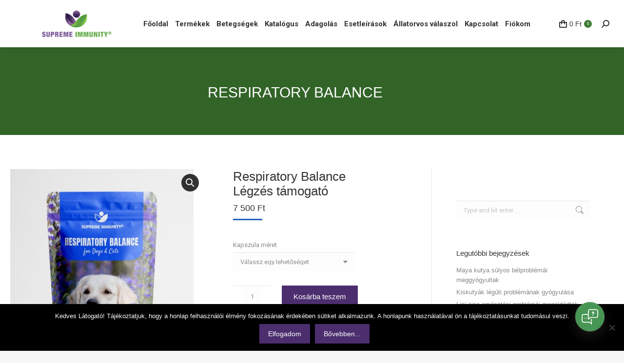

--- FILE ---
content_type: text/html; charset=UTF-8
request_url: https://supremeimmunity.hu/termek/respiratory-balance-legzes-tamogato/
body_size: 25221
content:
<!DOCTYPE html>
<!--[if !(IE 6) | !(IE 7) | !(IE 8)  ]><!-->
<html lang="hu" class="no-js">
<!--<![endif]-->
<head>
	<meta charset="UTF-8" />
		<meta name="viewport" content="width=device-width, initial-scale=1, maximum-scale=1, user-scalable=0">
		<meta name="theme-color" content="#2461be"/>	<link rel="profile" href="https://gmpg.org/xfn/11" />
	<meta name='robots' content='index, follow, max-image-preview:large, max-snippet:-1, max-video-preview:-1' />

	<!-- This site is optimized with the Yoast SEO plugin v22.7 - https://yoast.com/wordpress/plugins/seo/ -->
	<title>Respiratory Balance - Supremem Immunity</title>
	<meta name="description" content="Respiratory Balance kutyáknak, mcsakáknak, köhögés, nátha, orrfolyás, arcöreg gyulladás, légcső és hörgő gyulladás, mellhártya és tüdő gyulladás esetén." />
	<link rel="canonical" href="https://supremeimmunity.hu/termek/respiratory-balance-legzes-tamogato/" />
	<meta property="og:locale" content="hu_HU" />
	<meta property="og:type" content="article" />
	<meta property="og:title" content="Respiratory Balance - Supremem Immunity" />
	<meta property="og:description" content="Respiratory Balance kutyáknak, mcsakáknak, köhögés, nátha, orrfolyás, arcöreg gyulladás, légcső és hörgő gyulladás, mellhártya és tüdő gyulladás esetén." />
	<meta property="og:url" content="https://supremeimmunity.hu/termek/respiratory-balance-legzes-tamogato/" />
	<meta property="og:site_name" content="Supreme Immunity" />
	<meta property="article:publisher" content="https://www.facebook.com/supreme.immunity.allategeszseg" />
	<meta property="article:modified_time" content="2026-01-21T09:37:54+00:00" />
	<meta property="og:image" content="https://supremeimmunity.hu/wp-content/uploads/2020/08/respisatory-front.jpg" />
	<meta property="og:image:width" content="701" />
	<meta property="og:image:height" content="933" />
	<meta property="og:image:type" content="image/jpeg" />
	<meta name="twitter:card" content="summary_large_image" />
	<meta name="twitter:label1" content="Becsült olvasási idő" />
	<meta name="twitter:data1" content="4 perc" />
	<script type="application/ld+json" class="yoast-schema-graph">{"@context":"https://schema.org","@graph":[{"@type":"WebPage","@id":"https://supremeimmunity.hu/termek/respiratory-balance-legzes-tamogato/","url":"https://supremeimmunity.hu/termek/respiratory-balance-legzes-tamogato/","name":"Respiratory Balance - Supremem Immunity","isPartOf":{"@id":"https://supremeimmunity.hu/#website"},"primaryImageOfPage":{"@id":"https://supremeimmunity.hu/termek/respiratory-balance-legzes-tamogato/#primaryimage"},"image":{"@id":"https://supremeimmunity.hu/termek/respiratory-balance-legzes-tamogato/#primaryimage"},"thumbnailUrl":"https://supremeimmunity.hu/wp-content/uploads/2020/08/respisatory-front.jpg","datePublished":"2020-08-21T16:58:19+00:00","dateModified":"2026-01-21T09:37:54+00:00","description":"Respiratory Balance kutyáknak, mcsakáknak, köhögés, nátha, orrfolyás, arcöreg gyulladás, légcső és hörgő gyulladás, mellhártya és tüdő gyulladás esetén.","breadcrumb":{"@id":"https://supremeimmunity.hu/termek/respiratory-balance-legzes-tamogato/#breadcrumb"},"inLanguage":"hu","potentialAction":[{"@type":"ReadAction","target":["https://supremeimmunity.hu/termek/respiratory-balance-legzes-tamogato/"]}]},{"@type":"ImageObject","inLanguage":"hu","@id":"https://supremeimmunity.hu/termek/respiratory-balance-legzes-tamogato/#primaryimage","url":"https://supremeimmunity.hu/wp-content/uploads/2020/08/respisatory-front.jpg","contentUrl":"https://supremeimmunity.hu/wp-content/uploads/2020/08/respisatory-front.jpg","width":701,"height":933},{"@type":"BreadcrumbList","@id":"https://supremeimmunity.hu/termek/respiratory-balance-legzes-tamogato/#breadcrumb","itemListElement":[{"@type":"ListItem","position":1,"name":"Home","item":"https://supremeimmunity.hu/"},{"@type":"ListItem","position":2,"name":"Termékek","item":"https://supremeimmunity.hu/?page_id=414"},{"@type":"ListItem","position":3,"name":"Respiratory Balance"}]},{"@type":"WebSite","@id":"https://supremeimmunity.hu/#website","url":"https://supremeimmunity.hu/","name":"Supreme Immunity","description":"","potentialAction":[{"@type":"SearchAction","target":{"@type":"EntryPoint","urlTemplate":"https://supremeimmunity.hu/?s={search_term_string}"},"query-input":"required name=search_term_string"}],"inLanguage":"hu"}]}</script>
	<!-- / Yoast SEO plugin. -->


<link rel='dns-prefetch' href='//code.jquery.com' />
<link rel='dns-prefetch' href='//script.chatlab.com' />
<link rel='dns-prefetch' href='//fonts.googleapis.com' />
<link rel="alternate" type="application/rss+xml" title="Supreme Immunity &raquo; hírcsatorna" href="https://supremeimmunity.hu/feed/" />
<link rel="alternate" type="application/rss+xml" title="Supreme Immunity &raquo; hozzászólás hírcsatorna" href="https://supremeimmunity.hu/comments/feed/" />
<link rel="alternate" type="application/rss+xml" title="Supreme Immunity &raquo; Respiratory Balance hozzászólás hírcsatorna" href="https://supremeimmunity.hu/termek/respiratory-balance-legzes-tamogato/feed/" />
<script>
window._wpemojiSettings = {"baseUrl":"https:\/\/s.w.org\/images\/core\/emoji\/15.0.3\/72x72\/","ext":".png","svgUrl":"https:\/\/s.w.org\/images\/core\/emoji\/15.0.3\/svg\/","svgExt":".svg","source":{"concatemoji":"https:\/\/supremeimmunity.hu\/wp-includes\/js\/wp-emoji-release.min.js?ver=6.7"}};
/*! This file is auto-generated */
!function(i,n){var o,s,e;function c(e){try{var t={supportTests:e,timestamp:(new Date).valueOf()};sessionStorage.setItem(o,JSON.stringify(t))}catch(e){}}function p(e,t,n){e.clearRect(0,0,e.canvas.width,e.canvas.height),e.fillText(t,0,0);var t=new Uint32Array(e.getImageData(0,0,e.canvas.width,e.canvas.height).data),r=(e.clearRect(0,0,e.canvas.width,e.canvas.height),e.fillText(n,0,0),new Uint32Array(e.getImageData(0,0,e.canvas.width,e.canvas.height).data));return t.every(function(e,t){return e===r[t]})}function u(e,t,n){switch(t){case"flag":return n(e,"\ud83c\udff3\ufe0f\u200d\u26a7\ufe0f","\ud83c\udff3\ufe0f\u200b\u26a7\ufe0f")?!1:!n(e,"\ud83c\uddfa\ud83c\uddf3","\ud83c\uddfa\u200b\ud83c\uddf3")&&!n(e,"\ud83c\udff4\udb40\udc67\udb40\udc62\udb40\udc65\udb40\udc6e\udb40\udc67\udb40\udc7f","\ud83c\udff4\u200b\udb40\udc67\u200b\udb40\udc62\u200b\udb40\udc65\u200b\udb40\udc6e\u200b\udb40\udc67\u200b\udb40\udc7f");case"emoji":return!n(e,"\ud83d\udc26\u200d\u2b1b","\ud83d\udc26\u200b\u2b1b")}return!1}function f(e,t,n){var r="undefined"!=typeof WorkerGlobalScope&&self instanceof WorkerGlobalScope?new OffscreenCanvas(300,150):i.createElement("canvas"),a=r.getContext("2d",{willReadFrequently:!0}),o=(a.textBaseline="top",a.font="600 32px Arial",{});return e.forEach(function(e){o[e]=t(a,e,n)}),o}function t(e){var t=i.createElement("script");t.src=e,t.defer=!0,i.head.appendChild(t)}"undefined"!=typeof Promise&&(o="wpEmojiSettingsSupports",s=["flag","emoji"],n.supports={everything:!0,everythingExceptFlag:!0},e=new Promise(function(e){i.addEventListener("DOMContentLoaded",e,{once:!0})}),new Promise(function(t){var n=function(){try{var e=JSON.parse(sessionStorage.getItem(o));if("object"==typeof e&&"number"==typeof e.timestamp&&(new Date).valueOf()<e.timestamp+604800&&"object"==typeof e.supportTests)return e.supportTests}catch(e){}return null}();if(!n){if("undefined"!=typeof Worker&&"undefined"!=typeof OffscreenCanvas&&"undefined"!=typeof URL&&URL.createObjectURL&&"undefined"!=typeof Blob)try{var e="postMessage("+f.toString()+"("+[JSON.stringify(s),u.toString(),p.toString()].join(",")+"));",r=new Blob([e],{type:"text/javascript"}),a=new Worker(URL.createObjectURL(r),{name:"wpTestEmojiSupports"});return void(a.onmessage=function(e){c(n=e.data),a.terminate(),t(n)})}catch(e){}c(n=f(s,u,p))}t(n)}).then(function(e){for(var t in e)n.supports[t]=e[t],n.supports.everything=n.supports.everything&&n.supports[t],"flag"!==t&&(n.supports.everythingExceptFlag=n.supports.everythingExceptFlag&&n.supports[t]);n.supports.everythingExceptFlag=n.supports.everythingExceptFlag&&!n.supports.flag,n.DOMReady=!1,n.readyCallback=function(){n.DOMReady=!0}}).then(function(){return e}).then(function(){var e;n.supports.everything||(n.readyCallback(),(e=n.source||{}).concatemoji?t(e.concatemoji):e.wpemoji&&e.twemoji&&(t(e.twemoji),t(e.wpemoji)))}))}((window,document),window._wpemojiSettings);
</script>
<link rel='stylesheet' id='vp-woo-pont-picker-block-css' href='https://supremeimmunity.hu/wp-content/plugins/hungarian-pickup-points-for-woocommerce/build/style-pont-picker-block.css?ver=3.5.9.4' media='all' />
<link rel='stylesheet' id='vat-number-block-css' href='https://supremeimmunity.hu/wp-content/plugins/integration-for-szamlazzhu-woocommerce/build/style-vat-number-block.css?ver=6.1.5' media='all' />
<style id='wp-emoji-styles-inline-css'>

	img.wp-smiley, img.emoji {
		display: inline !important;
		border: none !important;
		box-shadow: none !important;
		height: 1em !important;
		width: 1em !important;
		margin: 0 0.07em !important;
		vertical-align: -0.1em !important;
		background: none !important;
		padding: 0 !important;
	}
</style>
<link rel='stylesheet' id='cookie-notice-front-css' href='https://supremeimmunity.hu/wp-content/plugins/cookie-notice/css/front.min.css?ver=2.4.16' media='all' />
<link rel='stylesheet' id='rs-plugin-settings-css' href='https://supremeimmunity.hu/wp-content/plugins/revslider/public/assets/css/settings.css?ver=5.4.8' media='all' />
<style id='rs-plugin-settings-inline-css'>
#rs-demo-id {}
</style>
<link rel='stylesheet' id='topbar-css' href='https://supremeimmunity.hu/wp-content/plugins/top-bar/inc/../css/topbar_style.css?ver=6.7' media='all' />
<link rel='stylesheet' id='photoswipe-css' href='https://supremeimmunity.hu/wp-content/plugins/woocommerce/assets/css/photoswipe/photoswipe.min.css?ver=9.9.5' media='all' />
<link rel='stylesheet' id='photoswipe-default-skin-css' href='https://supremeimmunity.hu/wp-content/plugins/woocommerce/assets/css/photoswipe/default-skin/default-skin.min.css?ver=9.9.5' media='all' />
<style id='woocommerce-inline-inline-css'>
.woocommerce form .form-row .required { visibility: visible; }
</style>
<link rel='stylesheet' id='ivory-search-styles-css' href='https://supremeimmunity.hu/wp-content/plugins/add-search-to-menu/public/css/ivory-search.min.css?ver=5.5.9' media='all' />
<link rel='stylesheet' id='trustreviews-public-main-css-css' href='https://supremeimmunity.hu/wp-content/plugins/fb-reviews-widget/assets/css/public-main.css?ver=2.2.1' media='all' />
<link rel='stylesheet' id='brands-styles-css' href='https://supremeimmunity.hu/wp-content/plugins/woocommerce/assets/css/brands.css?ver=9.9.5' media='all' />
<link rel='stylesheet' id='the7-font-css' href='https://supremeimmunity.hu/wp-content/themes/dt-the7/fonts/icomoon-the7-font/icomoon-the7-font.min.css?ver=12.5.2' media='all' />
<link rel='stylesheet' id='the7-awesome-fonts-css' href='https://supremeimmunity.hu/wp-content/themes/dt-the7/fonts/FontAwesome/css/all.min.css?ver=12.5.2' media='all' />
<link rel='stylesheet' id='the7-awesome-fonts-back-css' href='https://supremeimmunity.hu/wp-content/themes/dt-the7/fonts/FontAwesome/back-compat.min.css?ver=12.5.2' media='all' />
<link rel='stylesheet' id='the7-Defaults-css' href='https://supremeimmunity.hu/wp-content/uploads/smile_fonts/Defaults/Defaults.css?ver=6.7' media='all' />
<link rel='stylesheet' id='dt-web-fonts-css' href='https://fonts.googleapis.com/css?family=Roboto:400,600,700' media='all' />
<link rel='stylesheet' id='dt-main-css' href='https://supremeimmunity.hu/wp-content/themes/dt-the7/css/main.min.css?ver=12.5.2' media='all' />
<link rel='stylesheet' id='the7-custom-scrollbar-css' href='https://supremeimmunity.hu/wp-content/themes/dt-the7/lib/custom-scrollbar/custom-scrollbar.min.css?ver=12.5.2' media='all' />
<link rel='stylesheet' id='the7-wpbakery-css' href='https://supremeimmunity.hu/wp-content/themes/dt-the7/css/wpbakery.min.css?ver=12.5.2' media='all' />
<link rel='stylesheet' id='the7-css-vars-css' href='https://supremeimmunity.hu/wp-content/uploads/the7-css/css-vars.css?ver=467f55719eda' media='all' />
<link rel='stylesheet' id='dt-custom-css' href='https://supremeimmunity.hu/wp-content/uploads/the7-css/custom.css?ver=467f55719eda' media='all' />
<link rel='stylesheet' id='wc-dt-custom-css' href='https://supremeimmunity.hu/wp-content/uploads/the7-css/compatibility/wc-dt-custom.css?ver=467f55719eda' media='all' />
<link rel='stylesheet' id='dt-media-css' href='https://supremeimmunity.hu/wp-content/uploads/the7-css/media.css?ver=467f55719eda' media='all' />
<link rel='stylesheet' id='the7-mega-menu-css' href='https://supremeimmunity.hu/wp-content/uploads/the7-css/mega-menu.css?ver=467f55719eda' media='all' />
<link rel='stylesheet' id='style-css' href='https://supremeimmunity.hu/wp-content/themes/dt-the7-child/style.css?ver=12.5.2' media='all' />
<link rel='stylesheet' id='wpgdprc-front-css-css' href='https://supremeimmunity.hu/wp-content/plugins/wp-gdpr-compliance/Assets/css/front.css?ver=1706542568' media='all' />
<style id='wpgdprc-front-css-inline-css'>
:root{--wp-gdpr--bar--background-color: #000000;--wp-gdpr--bar--color: #ffffff;--wp-gdpr--button--background-color: #000000;--wp-gdpr--button--background-color--darken: #000000;--wp-gdpr--button--color: #ffffff;}
</style>
<script src="https://code.jquery.com/jquery-1.12.4.min.js?ver=1.12.4" id="jquery-js"></script>
<script src="https://code.jquery.com/jquery-migrate-1.3.0.min.js?ver=1.3.0" id="jquery-migrate-js"></script>
<script id="aae3eef5-23cd-43a8-ba71-870608b2691f" src="https://script.chatlab.com/aichatbot.js?ver=1.0.0" defer></script><script id="cookie-notice-front-js-before">
var cnArgs = {"ajaxUrl":"https:\/\/supremeimmunity.hu\/wp-admin\/admin-ajax.php","nonce":"b29508d2e3","hideEffect":"fade","position":"bottom","onScroll":false,"onScrollOffset":100,"onClick":false,"cookieName":"cookie_notice_accepted","cookieTime":2592000,"cookieTimeRejected":2592000,"globalCookie":false,"redirection":false,"cache":true,"revokeCookies":false,"revokeCookiesOpt":"automatic"};
</script>
<script src="https://supremeimmunity.hu/wp-content/plugins/cookie-notice/js/front.min.js?ver=2.4.16" id="cookie-notice-front-js"></script>
<script id="topbar_frontjs-js-extra">
var tpbr_settings = {"fixed":"notfixed","user_who":"notloggedin","guests_or_users":"all","message":"<strong>Technikai okok miatt a <strong>Bankk\u00e1rty\u00e1s fizet\u00e9s sz\u00fcnetel!<\/strong> Dolgozunk a hiba elh\u00e1r\u00edt\u00e1s\u00e1n.<\/strong>","status":"inactive","yn_button":"nobutton","color":"#b21010","button_text":"","button_url":"","button_behavior":"samewindow","is_admin_bar":"no","detect_sticky":"0"};
</script>
<script src="https://supremeimmunity.hu/wp-content/plugins/top-bar/inc/../js/tpbr_front.min.js?ver=6.7" id="topbar_frontjs-js"></script>
<script src="https://supremeimmunity.hu/wp-content/plugins/woocommerce/assets/js/jquery-blockui/jquery.blockUI.min.js?ver=2.7.0-wc.9.9.5" id="jquery-blockui-js" data-wp-strategy="defer"></script>
<script id="wc-add-to-cart-js-extra">
var wc_add_to_cart_params = {"ajax_url":"\/wp-admin\/admin-ajax.php","wc_ajax_url":"\/?wc-ajax=%%endpoint%%","i18n_view_cart":"View cart","cart_url":"https:\/\/supremeimmunity.hu\/kosar\/","is_cart":"","cart_redirect_after_add":"no"};
</script>
<script src="https://supremeimmunity.hu/wp-content/plugins/woocommerce/assets/js/frontend/add-to-cart.min.js?ver=9.9.5" id="wc-add-to-cart-js" data-wp-strategy="defer"></script>
<script src="https://supremeimmunity.hu/wp-content/plugins/woocommerce/assets/js/zoom/jquery.zoom.min.js?ver=1.7.21-wc.9.9.5" id="zoom-js" defer data-wp-strategy="defer"></script>
<script src="https://supremeimmunity.hu/wp-content/plugins/woocommerce/assets/js/photoswipe/photoswipe.min.js?ver=4.1.1-wc.9.9.5" id="photoswipe-js" defer data-wp-strategy="defer"></script>
<script src="https://supremeimmunity.hu/wp-content/plugins/woocommerce/assets/js/photoswipe/photoswipe-ui-default.min.js?ver=4.1.1-wc.9.9.5" id="photoswipe-ui-default-js" defer data-wp-strategy="defer"></script>
<script id="wc-single-product-js-extra">
var wc_single_product_params = {"i18n_required_rating_text":"K\u00e9rlek, v\u00e1lassz egy \u00e9rt\u00e9kel\u00e9st","i18n_rating_options":["1 \/ 5 csillag","2 \/ 5 csillag","3 \/ 5 csillag","4 \/ 5 csillag","5 \/ 5 csillag"],"i18n_product_gallery_trigger_text":"View full-screen image gallery","review_rating_required":"yes","flexslider":{"rtl":false,"animation":"slide","smoothHeight":true,"directionNav":false,"controlNav":"thumbnails","slideshow":false,"animationSpeed":500,"animationLoop":false,"allowOneSlide":false},"zoom_enabled":"1","zoom_options":[],"photoswipe_enabled":"1","photoswipe_options":{"shareEl":false,"closeOnScroll":false,"history":false,"hideAnimationDuration":0,"showAnimationDuration":0},"flexslider_enabled":"1"};
</script>
<script src="https://supremeimmunity.hu/wp-content/plugins/woocommerce/assets/js/frontend/single-product.min.js?ver=9.9.5" id="wc-single-product-js" defer data-wp-strategy="defer"></script>
<script src="https://supremeimmunity.hu/wp-content/plugins/woocommerce/assets/js/js-cookie/js.cookie.min.js?ver=2.1.4-wc.9.9.5" id="js-cookie-js" defer data-wp-strategy="defer"></script>
<script id="woocommerce-js-extra">
var woocommerce_params = {"ajax_url":"\/wp-admin\/admin-ajax.php","wc_ajax_url":"\/?wc-ajax=%%endpoint%%","i18n_password_show":"Jelsz\u00f3 megjelen\u00edt\u00e9se","i18n_password_hide":"Jelsz\u00f3 elrejt\u00e9se"};
</script>
<script src="https://supremeimmunity.hu/wp-content/plugins/woocommerce/assets/js/frontend/woocommerce.min.js?ver=9.9.5" id="woocommerce-js" defer data-wp-strategy="defer"></script>
<script defer="defer" src="https://supremeimmunity.hu/wp-content/plugins/fb-reviews-widget/assets/js/public-main.js?ver=2.2.1" id="trustreviews-public-main-js-js"></script>
<script src="https://supremeimmunity.hu/wp-content/plugins/js_composer/assets/js/vendors/woocommerce-add-to-cart.js?ver=5.6" id="vc_woocommerce-add-to-cart-js-js"></script>
<script id="dt-above-fold-js-extra">
var dtLocal = {"themeUrl":"https:\/\/supremeimmunity.hu\/wp-content\/themes\/dt-the7","passText":"To view this protected post, enter the password below:","moreButtonText":{"loading":"Loading...","loadMore":"Load more"},"postID":"18984","ajaxurl":"https:\/\/supremeimmunity.hu\/wp-admin\/admin-ajax.php","REST":{"baseUrl":"https:\/\/supremeimmunity.hu\/wp-json\/the7\/v1","endpoints":{"sendMail":"\/send-mail"}},"contactMessages":{"required":"One or more fields have an error. Please check and try again.","terms":"Please accept the privacy policy.","fillTheCaptchaError":"Please, fill the captcha."},"captchaSiteKey":"","ajaxNonce":"fae69826b1","pageData":"","themeSettings":{"smoothScroll":"off","lazyLoading":false,"desktopHeader":{"height":60},"ToggleCaptionEnabled":"disabled","ToggleCaption":"Navigation","floatingHeader":{"showAfter":140,"showMenu":true,"height":60,"logo":{"showLogo":true,"html":"<img class=\" preload-me\" src=\"https:\/\/supremeimmunity.hu\/wp-content\/uploads\/2018\/07\/Supreme_logo_small.png\" srcset=\"https:\/\/supremeimmunity.hu\/wp-content\/uploads\/2018\/07\/Supreme_logo_small.png 153w, https:\/\/supremeimmunity.hu\/wp-content\/uploads\/2018\/07\/Supreme_logo_small.png 153w\" width=\"153\" height=\"67\"   sizes=\"153px\" alt=\"Supreme Immunity\" \/>","url":"https:\/\/supremeimmunity.hu\/"}},"topLine":{"floatingTopLine":{"logo":{"showLogo":false,"html":""}}},"mobileHeader":{"firstSwitchPoint":1050,"secondSwitchPoint":778,"firstSwitchPointHeight":80,"secondSwitchPointHeight":60,"mobileToggleCaptionEnabled":"disabled","mobileToggleCaption":"Menu"},"stickyMobileHeaderFirstSwitch":{"logo":{"html":"<img class=\" preload-me\" src=\"https:\/\/supremeimmunity.hu\/wp-content\/uploads\/2018\/07\/Supreme_logo_small.png\" srcset=\"https:\/\/supremeimmunity.hu\/wp-content\/uploads\/2018\/07\/Supreme_logo_small.png 153w, https:\/\/supremeimmunity.hu\/wp-content\/uploads\/2018\/07\/Supreme_logo_small.png 153w\" width=\"153\" height=\"67\"   sizes=\"153px\" alt=\"Supreme Immunity\" \/>"}},"stickyMobileHeaderSecondSwitch":{"logo":{"html":"<img class=\" preload-me\" src=\"https:\/\/supremeimmunity.hu\/wp-content\/uploads\/2018\/07\/Supreme_logo_mobil.png\" srcset=\"https:\/\/supremeimmunity.hu\/wp-content\/uploads\/2018\/07\/Supreme_logo_mobil.png 106w, https:\/\/supremeimmunity.hu\/wp-content\/uploads\/2018\/07\/Supreme_logo_mobil.png 106w\" width=\"106\" height=\"46\"   sizes=\"106px\" alt=\"Supreme Immunity\" \/>"}},"sidebar":{"switchPoint":990},"boxedWidth":"1340px"},"VCMobileScreenWidth":"768","wcCartFragmentHash":"035eaeff0e52a818b9fe63f52f91056e"};
var dtShare = {"shareButtonText":{"facebook":"Share on Facebook","twitter":"Share on X","pinterest":"Pin it","linkedin":"Share on Linkedin","whatsapp":"Share on Whatsapp"},"overlayOpacity":"85"};
</script>
<script src="https://supremeimmunity.hu/wp-content/themes/dt-the7/js/above-the-fold.min.js?ver=12.5.2" id="dt-above-fold-js"></script>
<script src="https://supremeimmunity.hu/wp-content/themes/dt-the7/js/compatibility/woocommerce/woocommerce.min.js?ver=12.5.2" id="dt-woocommerce-js"></script>
<script id="wpgdprc-front-js-js-extra">
var wpgdprcFront = {"ajaxUrl":"https:\/\/supremeimmunity.hu\/wp-admin\/admin-ajax.php","ajaxNonce":"52f52eb9db","ajaxArg":"security","pluginPrefix":"wpgdprc","blogId":"1","isMultiSite":"","locale":"hu_HU","showSignUpModal":"","showFormModal":"","cookieName":"wpgdprc-consent","consentVersion":"","path":"\/","prefix":"wpgdprc"};
</script>
<script src="https://supremeimmunity.hu/wp-content/plugins/wp-gdpr-compliance/Assets/js/front.min.js?ver=1706542568" id="wpgdprc-front-js-js"></script>
<link rel="https://api.w.org/" href="https://supremeimmunity.hu/wp-json/" /><link rel="alternate" title="JSON" type="application/json" href="https://supremeimmunity.hu/wp-json/wp/v2/product/18984" /><link rel="EditURI" type="application/rsd+xml" title="RSD" href="https://supremeimmunity.hu/xmlrpc.php?rsd" />
<meta name="generator" content="WordPress 6.7" />
<meta name="generator" content="WooCommerce 9.9.5" />
<link rel='shortlink' href='https://supremeimmunity.hu/?p=18984' />
<link rel="alternate" title="oEmbed (JSON)" type="application/json+oembed" href="https://supremeimmunity.hu/wp-json/oembed/1.0/embed?url=https%3A%2F%2Fsupremeimmunity.hu%2Ftermek%2Frespiratory-balance-legzes-tamogato%2F" />
<link rel="alternate" title="oEmbed (XML)" type="text/xml+oembed" href="https://supremeimmunity.hu/wp-json/oembed/1.0/embed?url=https%3A%2F%2Fsupremeimmunity.hu%2Ftermek%2Frespiratory-balance-legzes-tamogato%2F&#038;format=xml" />
<script>window.aichatbotApiKey="aae3eef5-23cd-43a8-ba71-870608b2691f";</script>
		<!-- GA Google Analytics @ https://m0n.co/ga -->
		<script async src="https://www.googletagmanager.com/gtag/js?id=UA-124800649-1"></script>
		<script>
			window.dataLayer = window.dataLayer || [];
			function gtag(){dataLayer.push(arguments);}
			gtag('js', new Date());
			gtag('config', 'UA-124800649-1');
		</script>

	<script type="text/javascript">
(function(url){
	if(/(?:Chrome\/26\.0\.1410\.63 Safari\/537\.31|WordfenceTestMonBot)/.test(navigator.userAgent)){ return; }
	var addEvent = function(evt, handler) {
		if (window.addEventListener) {
			document.addEventListener(evt, handler, false);
		} else if (window.attachEvent) {
			document.attachEvent('on' + evt, handler);
		}
	};
	var removeEvent = function(evt, handler) {
		if (window.removeEventListener) {
			document.removeEventListener(evt, handler, false);
		} else if (window.detachEvent) {
			document.detachEvent('on' + evt, handler);
		}
	};
	var evts = 'contextmenu dblclick drag dragend dragenter dragleave dragover dragstart drop keydown keypress keyup mousedown mousemove mouseout mouseover mouseup mousewheel scroll'.split(' ');
	var logHuman = function() {
		if (window.wfLogHumanRan) { return; }
		window.wfLogHumanRan = true;
		var wfscr = document.createElement('script');
		wfscr.type = 'text/javascript';
		wfscr.async = true;
		wfscr.src = url + '&r=' + Math.random();
		(document.getElementsByTagName('head')[0]||document.getElementsByTagName('body')[0]).appendChild(wfscr);
		for (var i = 0; i < evts.length; i++) {
			removeEvent(evts[i], logHuman);
		}
	};
	for (var i = 0; i < evts.length; i++) {
		addEvent(evts[i], logHuman);
	}
})('//supremeimmunity.hu/?wordfence_lh=1&hid=A7D3983CA38042A10D6631B5A27DC45F');
</script><link rel="preconnect" href="https://fonts.googleapis.com">
<link rel="preconnect" href="https://fonts.gstatic.com" crossorigin>
<link href="https://fonts.googleapis.com/css2?family=Rouge+Script&display=swap" rel="stylesheet">
<link href="https://fonts.googleapis.com/css2?family=Allura&family=Rouge+Script&display=swap" rel="stylesheet">
	<noscript><style>.woocommerce-product-gallery{ opacity: 1 !important; }</style></noscript>
	<meta name="generator" content="Powered by WPBakery Page Builder - drag and drop page builder for WordPress."/>
<!--[if lte IE 9]><link rel="stylesheet" type="text/css" href="https://supremeimmunity.hu/wp-content/plugins/js_composer/assets/css/vc_lte_ie9.min.css" media="screen"><![endif]--><meta name="generator" content="Powered by Slider Revolution 5.4.8 - responsive, Mobile-Friendly Slider Plugin for WordPress with comfortable drag and drop interface." />
<link rel="icon" href="https://supremeimmunity.hu/wp-content/uploads/2018/07/favicon-1.ico" type="image/x-icon" sizes="16x16"/><link rel="icon" href="https://supremeimmunity.hu/wp-content/uploads/2018/07/favicon-1.ico" type="image/x-icon" sizes="32x32"/><script type="text/javascript">function setREVStartSize(e){									
						try{ e.c=jQuery(e.c);var i=jQuery(window).width(),t=9999,r=0,n=0,l=0,f=0,s=0,h=0;
							if(e.responsiveLevels&&(jQuery.each(e.responsiveLevels,function(e,f){f>i&&(t=r=f,l=e),i>f&&f>r&&(r=f,n=e)}),t>r&&(l=n)),f=e.gridheight[l]||e.gridheight[0]||e.gridheight,s=e.gridwidth[l]||e.gridwidth[0]||e.gridwidth,h=i/s,h=h>1?1:h,f=Math.round(h*f),"fullscreen"==e.sliderLayout){var u=(e.c.width(),jQuery(window).height());if(void 0!=e.fullScreenOffsetContainer){var c=e.fullScreenOffsetContainer.split(",");if (c) jQuery.each(c,function(e,i){u=jQuery(i).length>0?u-jQuery(i).outerHeight(!0):u}),e.fullScreenOffset.split("%").length>1&&void 0!=e.fullScreenOffset&&e.fullScreenOffset.length>0?u-=jQuery(window).height()*parseInt(e.fullScreenOffset,0)/100:void 0!=e.fullScreenOffset&&e.fullScreenOffset.length>0&&(u-=parseInt(e.fullScreenOffset,0))}f=u}else void 0!=e.minHeight&&f<e.minHeight&&(f=e.minHeight);e.c.closest(".rev_slider_wrapper").css({height:f})					
						}catch(d){console.log("Failure at Presize of Slider:"+d)}						
					};</script>
<noscript><style type="text/css"> .wpb_animate_when_almost_visible { opacity: 1; }</style></noscript><!-- Google tag (gtag.js) -->
<script async src="https://www.googletagmanager.com/gtag/js?id=G-D44VGZ964D"></script>
<script>
  window.dataLayer = window.dataLayer || [];
  function gtag(){dataLayer.push(arguments);}
  gtag('js', new Date());

  gtag('config', 'G-D44VGZ964D');
</script>

<style id='the7-custom-inline-css' type='text/css'>
.main-nav > li > a .menu-text {
    font: normal bold 15px / 14px "Roboto", Helvetica, Arial, Verdana, sans-serif;
    text-transform: none;
}
.main-nav > li > a {
    margin: 12px 6px 12px 5px;
    padding: 2px 1px 2px 2px;
}
li.bbp-topic-title {
    float: left;
    text-align: left;
    width: 55%;
    font-weight: bold;
	font-size: 120%;
}

/*Istvan*/

#footer.solid-bg {
  /*  background: #333 none repeat center top;*/
	background: #326428;
}
.page-title.gradient-bg {
    background: #326428;
    background: -webkit-linear-gradient(0deg, #35214B 30%, #4B9A3A 100%);
    background: linear-gradient(0deg, #35214B 30%, #4B9A3A 100%);
}
.showcoupon, .showlogin {
    font-size: 15px;
    line-height: 27px;
    color: #326428;
}
button.button, a.button:not(.edd-submit), .dt-form button, #page .widget .dt-form .dt-btn, .widget .dt-form .dt-btn, input[type="button"], input[type="reset"], .wpcf7-submit, .nsu-submit, .dt-wc-btn, input#place_order, .woocommerce-Reviews .submit, input.button, .cart-btn-below-img .woo-buttons a, input[name="save_address"], .wc-layout-list .woo-buttons a, .post-password-form input[type="submit"], .mc4wp-form input[type="submit"], div.mc4wp-form button[type="submit"], .tml-submit-wrap input[type="submit"], .wpcf7-form input[type="submit"], input[type="submit"]:not([name="update_cart"]), .woocommerce-widget-layered-nav-dropdown__submit {
    color: #ffffff;
    background-color: #4C2E6F;
    background: #4C2E6F;
    background: -webkit-linear-gradient("");
    background: linear-gradient("");
}
a, a:hover {
    color: #3C7D32;
}
.wc-ico-cart > .counter {
    
    background-color: #3C7D32;
    
}
.l-to-r-line > li > a i.underline {
    
    background-color: #3C7D32;
    background: #3C7D32;
    background: -webkit-linear-gradient("");
    background: linear-gradient("");
    
}
.cart-btn-on-img .woo-buttons a, .woo-buttons a:hover {
    
    background-color: #4B9A3A;
	color: #fff;
}
#page .star-rating span:before, #page #main ul.cart_list li a:hover, #page #main ul.product_list_widget li a:hover, #page .footer ul.cart_list li a:hover, #page .footer ul.product_list_widget li a:hover, #page .widget_product_categories li a:hover, #page .order-info mark, #page .product-name > a:hover, #page .widget_layered_nav:not(.yith-woocommerce-ajax-product-filter) li > a:hover {
    color: #4B9A3A;
}

.woocommerce div.product div.images img {
    display: block;
    width: auto;
    max-height: 500px;
    box-shadow: none;
    margin: 0 auto;
    max-width: 100%;
}
.wc-img-hover .woocom-project img {

    max-height: 250px!important;
    width: auto!important;
}
.woocommerce div.product div.summary h1 {
    margin-bottom: 0px;
    display: block;
}
.page-title.gradient-bg {
    background: #326428 !important;

}
.csoportositas .vc_cta3-container {
    margin-bottom: 12px;
    margin-left: auto;
    margin-right: auto;
} 
	.csoportositas .vc_col-has-fill>.vc_column-inner, .vc_row-has-fill+.vc_row-full-width+.vc_row>.vc_column_container>.vc_column-inner, .vc_row-has-fill+.vc_row>.vc_column_container>.vc_column-inner, .vc_row-has-fill>.vc_column_container>.vc_column-inner {
    padding-top: 0px;
}
.branding a img, .branding img {
    max-width: 100%;
    height: auto;
    padding: 15px 0;
}
@media(max-width: 792px){
	.fospace {
		display: none;
	}
}
.footer .widget {
    color: #fff;
    padding: 0 25px;
}
</style>
</head>
<body id="the7-body" class="product-template-default single single-product postid-18984 wp-embed-responsive theme-dt-the7 cookies-not-set woocommerce woocommerce-page woocommerce-no-js dt-the7 dt-responsive-on right-mobile-menu-close-icon ouside-menu-close-icon mobile-hamburger-close-bg-enable mobile-hamburger-close-bg-hover-enable  fade-medium-mobile-menu-close-icon fade-medium-menu-close-icon srcset-enabled btn-flat custom-btn-color custom-btn-hover-color phantom-fade phantom-shadow-decoration phantom-custom-logo-on sticky-mobile-header top-header first-switch-logo-left first-switch-menu-right second-switch-logo-left second-switch-menu-right right-mobile-menu layzr-loading-on popup-message-style the7-ver-12.5.2 dt-fa-compatibility wpb-js-composer js-comp-ver-5.6 vc_responsive hide-product-title">
<!-- The7 12.5.2 -->

<div id="page" >
	<a class="skip-link screen-reader-text" href="#content">Skip to content</a>

<div class="masthead inline-header center widgets full-height shadow-decoration shadow-mobile-header-decoration small-mobile-menu-icon mobile-menu-icon-hover-bg-on dt-parent-menu-clickable show-sub-menu-on-hover show-mobile-logo"  role="banner">

	<div class="top-bar line-content top-bar-empty top-bar-line-hide">
	<div class="top-bar-bg" ></div>
	<div class="mini-widgets left-widgets"></div><div class="mini-widgets right-widgets"></div></div>

	<header class="header-bar">

		<div class="branding">
	<div id="site-title" class="assistive-text">Supreme Immunity</div>
	<div id="site-description" class="assistive-text"></div>
	<a class="" href="https://supremeimmunity.hu/"><img class=" preload-me" src="https://supremeimmunity.hu/wp-content/uploads/2018/07/Supreme_logo_small.png" srcset="https://supremeimmunity.hu/wp-content/uploads/2018/07/Supreme_logo_small.png 153w, https://supremeimmunity.hu/wp-content/uploads/2018/07/Supreme_logo_small.png 153w" width="153" height="67"   sizes="153px" alt="Supreme Immunity" /><img class="mobile-logo preload-me" src="https://supremeimmunity.hu/wp-content/uploads/2018/07/Supreme_logo_mobil.png" srcset="https://supremeimmunity.hu/wp-content/uploads/2018/07/Supreme_logo_mobil.png 106w, https://supremeimmunity.hu/wp-content/uploads/2018/07/Supreme_logo_mobil.png 106w" width="106" height="46"   sizes="106px" alt="Supreme Immunity" /></a></div>

		<ul id="primary-menu" class="main-nav underline-decoration l-to-r-line outside-item-remove-margin"><li class="menu-item menu-item-type-post_type menu-item-object-page menu-item-home menu-item-428 first depth-0"><a href='https://supremeimmunity.hu/' data-level='1' data-ps2id-api='true'><span class="menu-item-text"><span class="menu-text">Főoldal</span></span></a></li> <li class="menu-item menu-item-type-post_type menu-item-object-page menu-item-has-children menu-item-71367 has-children depth-0"><a href='https://supremeimmunity.hu/supreme-immunity-termekek/' data-level='1' data-ps2id-api='true'><span class="menu-item-text"><span class="menu-text">Termékek</span></span></a><ul class="sub-nav hover-style-bg level-arrows-on"><li class="menu-item menu-item-type-post_type menu-item-object-page menu-item-71368 first depth-1"><a href='https://supremeimmunity.hu/supreme-immunity-termekek/' data-level='2' data-ps2id-api='true'><span class="menu-item-text"><span class="menu-text">Összes termék</span></span></a></li> <li class="menu-item menu-item-type-custom menu-item-object-custom menu-item-13439 depth-1"><a href='/supreme-immunity-termekek/#csomagok' data-level='2' data-ps2id-api='true'><span class="menu-item-text"><span class="menu-text">Csomagok</span></span></a></li> <li class="menu-item menu-item-type-taxonomy menu-item-object-product_tag menu-item-13422 depth-1"><a href='https://supremeimmunity.hu/termek-cimke/belflora-visszaallitas/' data-level='2' data-ps2id-api='true'><span class="menu-item-text"><span class="menu-text">Bélflóra visszaállítás</span></span></a></li> <li class="menu-item menu-item-type-taxonomy menu-item-object-product_tag menu-item-13423 depth-1"><a href='https://supremeimmunity.hu/termek-cimke/borbetegsegek-kiegeszito/' data-level='2' data-ps2id-api='true'><span class="menu-item-text"><span class="menu-text">Bőrbetegségek kiegészítő</span></span></a></li> <li class="menu-item menu-item-type-taxonomy menu-item-object-product_tag menu-item-13424 depth-1"><a href='https://supremeimmunity.hu/termek-cimke/csont-es-porcrendszer-tamogatas/' data-level='2' data-ps2id-api='true'><span class="menu-item-text"><span class="menu-text">Csont és porcrendszer támogatás</span></span></a></li> <li class="menu-item menu-item-type-taxonomy menu-item-object-product_tag menu-item-13425 depth-1"><a href='https://supremeimmunity.hu/termek-cimke/daganatok-kiegeszito/' data-level='2' data-ps2id-api='true'><span class="menu-item-text"><span class="menu-text">Daganatok kiegészítő</span></span></a></li> <li class="menu-item menu-item-type-taxonomy menu-item-object-product_tag menu-item-13426 depth-1"><a href='https://supremeimmunity.hu/termek-cimke/emesztesi-zavarok/' data-level='2' data-ps2id-api='true'><span class="menu-item-text"><span class="menu-text">Emésztési zavarok</span></span></a></li> <li class="menu-item menu-item-type-taxonomy menu-item-object-product_tag menu-item-13427 depth-1"><a href='https://supremeimmunity.hu/termek-cimke/epileptoid-gorcsok/' data-level='2' data-ps2id-api='true'><span class="menu-item-text"><span class="menu-text">Epileptoid görcsök</span></span></a></li> <li class="menu-item menu-item-type-taxonomy menu-item-object-product_tag menu-item-13428 depth-1"><a href='https://supremeimmunity.hu/termek-cimke/fogyokura/' data-level='2' data-ps2id-api='true'><span class="menu-item-text"><span class="menu-text">Fogyókúra</span></span></a></li> <li class="menu-item menu-item-type-taxonomy menu-item-object-product_tag menu-item-13429 depth-1"><a href='https://supremeimmunity.hu/termek-cimke/hugyuti-zavarok/' data-level='2' data-ps2id-api='true'><span class="menu-item-text"><span class="menu-text">Húgyúti zavarok</span></span></a></li> <li class="menu-item menu-item-type-taxonomy menu-item-object-product_tag menu-item-13430 depth-1"><a href='https://supremeimmunity.hu/termek-cimke/immunerosites/' data-level='2' data-ps2id-api='true'><span class="menu-item-text"><span class="menu-text">Immunerősítés</span></span></a></li> <li class="menu-item menu-item-type-taxonomy menu-item-object-product_tag menu-item-13431 depth-1"><a href='https://supremeimmunity.hu/termek-cimke/maj-regeneracio/' data-level='2' data-ps2id-api='true'><span class="menu-item-text"><span class="menu-text">Máj regeneráció</span></span></a></li> <li class="menu-item menu-item-type-taxonomy menu-item-object-product_tag menu-item-13432 depth-1"><a href='https://supremeimmunity.hu/termek-cimke/meregtelenites/' data-level='2' data-ps2id-api='true'><span class="menu-item-text"><span class="menu-text">Méregtelenítés</span></span></a></li> <li class="menu-item menu-item-type-taxonomy menu-item-object-product_tag menu-item-13433 depth-1"><a href='https://supremeimmunity.hu/termek-cimke/omega-3-zsirsav-ellatas/' data-level='2' data-ps2id-api='true'><span class="menu-item-text"><span class="menu-text">Omega 3 zsírsav ellátás</span></span></a></li> <li class="menu-item menu-item-type-taxonomy menu-item-object-product_tag menu-item-13434 depth-1"><a href='https://supremeimmunity.hu/termek-cimke/parazitak-ellen/' data-level='2' data-ps2id-api='true'><span class="menu-item-text"><span class="menu-text">Paraziták ellen</span></span></a></li> <li class="menu-item menu-item-type-taxonomy menu-item-object-product_tag menu-item-13435 depth-1"><a href='https://supremeimmunity.hu/termek-cimke/porcrendszer-tamogatas/' data-level='2' data-ps2id-api='true'><span class="menu-item-text"><span class="menu-text">Porcrendszer támogatás</span></span></a></li> <li class="menu-item menu-item-type-taxonomy menu-item-object-product_tag menu-item-13436 depth-1"><a href='https://supremeimmunity.hu/termek-cimke/veseproblemak/' data-level='2' data-ps2id-api='true'><span class="menu-item-text"><span class="menu-text">Veseproblémák</span></span></a></li> <li class="menu-item menu-item-type-taxonomy menu-item-object-product_tag menu-item-13437 depth-1"><a href='https://supremeimmunity.hu/termek-cimke/vitamin-kiegeszites/' data-level='2' data-ps2id-api='true'><span class="menu-item-text"><span class="menu-text">Vitamin kiegészítés</span></span></a></li> </ul></li> <li class="menu-item menu-item-type-post_type menu-item-object-page menu-item-71091 depth-0"><a href='https://supremeimmunity.hu/betegsegek/' data-level='1' data-ps2id-api='true'><span class="menu-item-text"><span class="menu-text">Betegségek</span></span></a></li> <li class="menu-item menu-item-type-custom menu-item-object-custom menu-item-21881 depth-0"><a href='/wp-content/uploads/2025/08/Supreme-Immunity-katalogus-honlapra.pdf' data-level='1' data-ps2id-api='true'><span class="menu-item-text"><span class="menu-text">Katalógus</span></span></a></li> <li class="menu-item menu-item-type-post_type menu-item-object-page menu-item-480 depth-0"><a href='https://supremeimmunity.hu/adagolas/' data-level='1' data-ps2id-api='true'><span class="menu-item-text"><span class="menu-text">Adagolás</span></span></a></li> <li class="menu-item menu-item-type-post_type menu-item-object-page menu-item-has-children menu-item-603 has-children depth-0"><a href='https://supremeimmunity.hu/eseteink/' data-level='1' data-ps2id-api='true'><span class="menu-item-text"><span class="menu-text">Esetleírások</span></span></a><ul class="sub-nav hover-style-bg level-arrows-on"><li class="menu-item menu-item-type-post_type menu-item-object-page menu-item-551 first depth-1"><a href='https://supremeimmunity.hu/visszajelzesek/' data-level='2' data-ps2id-api='true'><span class="menu-item-text"><span class="menu-text">Visszajelzések</span></span></a></li> </ul></li> <li class="menu-item menu-item-type-post_type menu-item-object-post menu-item-380 depth-0"><a href='https://supremeimmunity.hu/allatorvos-valaszol/' data-level='1' data-ps2id-api='true'><span class="menu-item-text"><span class="menu-text">Állatorvos válaszol</span></span></a></li> <li class="menu-item menu-item-type-post_type menu-item-object-page menu-item-271 depth-0"><a href='https://supremeimmunity.hu/kapcsolat/' data-level='1' data-ps2id-api='true'><span class="menu-item-text"><span class="menu-text">Kapcsolat</span></span></a></li> <li class="menu-item menu-item-type-post_type menu-item-object-page menu-item-604 last depth-0"><a href='https://supremeimmunity.hu/fiokom/' data-level='1' data-ps2id-api='true'><span class="menu-item-text"><span class="menu-text">Fiókom</span></span></a></li> </ul>
		<div class="mini-widgets"><div class="show-on-desktop near-logo-first-switch in-menu-second-switch">
<div class="wc-shopping-cart shopping-cart round-counter-style show-sub-cart" data-cart-hash="035eaeff0e52a818b9fe63f52f91056e">

	<a class="wc-ico-cart round-counter-style show-sub-cart" href="https://supremeimmunity.hu/kosar/"><i class="icomoon-the7-font-the7-cart-02"></i><span class="woocommerce-Price-amount amount"><bdi>0&nbsp;<span class="woocommerce-Price-currencySymbol">&#70;&#116;</span></bdi></span><span class="counter">0</span></a>

	<div class="shopping-cart-wrap">
		<div class="shopping-cart-inner">
			
						<p class="buttons top-position">
				<a href="https://supremeimmunity.hu/kosar/" class="button view-cart">Kosár</a><a href="https://supremeimmunity.hu/penztar/" class="button checkout">Pénztár</a>			</p>

						<ul class="cart_list product_list_widget empty">
				<li>No products in the cart.</li>			</ul>
			<div class="shopping-cart-bottom" style="display: none">
				<p class="total">
					<strong>Összesen:</strong> <span class="woocommerce-Price-amount amount"><bdi>0&nbsp;<span class="woocommerce-Price-currencySymbol">&#70;&#116;</span></bdi></span>				</p>
				<p class="buttons">
					<a href="https://supremeimmunity.hu/kosar/" class="button view-cart">Kosár</a><a href="https://supremeimmunity.hu/penztar/" class="button checkout">Pénztár</a>				</p>
			</div>
					</div>
	</div>

</div>
</div><div class="mini-search show-on-desktop near-logo-first-switch near-logo-second-switch popup-search"><form class="searchform mini-widget-searchform search-icon-disabled" role="search" method="get" action="https://supremeimmunity.hu/">

	<div class="screen-reader-text">Search:</div>

	
		<a href="" class="submit text-disable"><i class=" mw-icon icomoon-the7-font-icon-gallery-011-2"></i></a>
		<div class="popup-search-wrap">
			<input type="text" aria-label="Search" class="field searchform-s" name="s" value="" placeholder="Type and hit enter …" title="Search form"/>
			<a href="" class="search-icon"></a>
		</div>

			<input type="submit" class="assistive-text searchsubmit" value="Go!"/>
</form>
</div></div>
	</header>

</div>
<div role="navigation" aria-label="Main Menu" class="dt-mobile-header mobile-menu-show-divider">
	<div class="dt-close-mobile-menu-icon" aria-label="Close" role="button" tabindex="0"><div class="close-line-wrap"><span class="close-line"></span><span class="close-line"></span><span class="close-line"></span></div></div>	<ul id="mobile-menu" class="mobile-main-nav">
		<li class="menu-item menu-item-type-post_type menu-item-object-page menu-item-home menu-item-428 first depth-0"><a href='https://supremeimmunity.hu/' data-level='1' data-ps2id-api='true'><span class="menu-item-text"><span class="menu-text">Főoldal</span></span></a></li> <li class="menu-item menu-item-type-post_type menu-item-object-page menu-item-has-children menu-item-71367 has-children depth-0"><a href='https://supremeimmunity.hu/supreme-immunity-termekek/' data-level='1' data-ps2id-api='true'><span class="menu-item-text"><span class="menu-text">Termékek</span></span></a><ul class="sub-nav hover-style-bg level-arrows-on"><li class="menu-item menu-item-type-post_type menu-item-object-page menu-item-71368 first depth-1"><a href='https://supremeimmunity.hu/supreme-immunity-termekek/' data-level='2' data-ps2id-api='true'><span class="menu-item-text"><span class="menu-text">Összes termék</span></span></a></li> <li class="menu-item menu-item-type-custom menu-item-object-custom menu-item-13439 depth-1"><a href='/supreme-immunity-termekek/#csomagok' data-level='2' data-ps2id-api='true'><span class="menu-item-text"><span class="menu-text">Csomagok</span></span></a></li> <li class="menu-item menu-item-type-taxonomy menu-item-object-product_tag menu-item-13422 depth-1"><a href='https://supremeimmunity.hu/termek-cimke/belflora-visszaallitas/' data-level='2' data-ps2id-api='true'><span class="menu-item-text"><span class="menu-text">Bélflóra visszaállítás</span></span></a></li> <li class="menu-item menu-item-type-taxonomy menu-item-object-product_tag menu-item-13423 depth-1"><a href='https://supremeimmunity.hu/termek-cimke/borbetegsegek-kiegeszito/' data-level='2' data-ps2id-api='true'><span class="menu-item-text"><span class="menu-text">Bőrbetegségek kiegészítő</span></span></a></li> <li class="menu-item menu-item-type-taxonomy menu-item-object-product_tag menu-item-13424 depth-1"><a href='https://supremeimmunity.hu/termek-cimke/csont-es-porcrendszer-tamogatas/' data-level='2' data-ps2id-api='true'><span class="menu-item-text"><span class="menu-text">Csont és porcrendszer támogatás</span></span></a></li> <li class="menu-item menu-item-type-taxonomy menu-item-object-product_tag menu-item-13425 depth-1"><a href='https://supremeimmunity.hu/termek-cimke/daganatok-kiegeszito/' data-level='2' data-ps2id-api='true'><span class="menu-item-text"><span class="menu-text">Daganatok kiegészítő</span></span></a></li> <li class="menu-item menu-item-type-taxonomy menu-item-object-product_tag menu-item-13426 depth-1"><a href='https://supremeimmunity.hu/termek-cimke/emesztesi-zavarok/' data-level='2' data-ps2id-api='true'><span class="menu-item-text"><span class="menu-text">Emésztési zavarok</span></span></a></li> <li class="menu-item menu-item-type-taxonomy menu-item-object-product_tag menu-item-13427 depth-1"><a href='https://supremeimmunity.hu/termek-cimke/epileptoid-gorcsok/' data-level='2' data-ps2id-api='true'><span class="menu-item-text"><span class="menu-text">Epileptoid görcsök</span></span></a></li> <li class="menu-item menu-item-type-taxonomy menu-item-object-product_tag menu-item-13428 depth-1"><a href='https://supremeimmunity.hu/termek-cimke/fogyokura/' data-level='2' data-ps2id-api='true'><span class="menu-item-text"><span class="menu-text">Fogyókúra</span></span></a></li> <li class="menu-item menu-item-type-taxonomy menu-item-object-product_tag menu-item-13429 depth-1"><a href='https://supremeimmunity.hu/termek-cimke/hugyuti-zavarok/' data-level='2' data-ps2id-api='true'><span class="menu-item-text"><span class="menu-text">Húgyúti zavarok</span></span></a></li> <li class="menu-item menu-item-type-taxonomy menu-item-object-product_tag menu-item-13430 depth-1"><a href='https://supremeimmunity.hu/termek-cimke/immunerosites/' data-level='2' data-ps2id-api='true'><span class="menu-item-text"><span class="menu-text">Immunerősítés</span></span></a></li> <li class="menu-item menu-item-type-taxonomy menu-item-object-product_tag menu-item-13431 depth-1"><a href='https://supremeimmunity.hu/termek-cimke/maj-regeneracio/' data-level='2' data-ps2id-api='true'><span class="menu-item-text"><span class="menu-text">Máj regeneráció</span></span></a></li> <li class="menu-item menu-item-type-taxonomy menu-item-object-product_tag menu-item-13432 depth-1"><a href='https://supremeimmunity.hu/termek-cimke/meregtelenites/' data-level='2' data-ps2id-api='true'><span class="menu-item-text"><span class="menu-text">Méregtelenítés</span></span></a></li> <li class="menu-item menu-item-type-taxonomy menu-item-object-product_tag menu-item-13433 depth-1"><a href='https://supremeimmunity.hu/termek-cimke/omega-3-zsirsav-ellatas/' data-level='2' data-ps2id-api='true'><span class="menu-item-text"><span class="menu-text">Omega 3 zsírsav ellátás</span></span></a></li> <li class="menu-item menu-item-type-taxonomy menu-item-object-product_tag menu-item-13434 depth-1"><a href='https://supremeimmunity.hu/termek-cimke/parazitak-ellen/' data-level='2' data-ps2id-api='true'><span class="menu-item-text"><span class="menu-text">Paraziták ellen</span></span></a></li> <li class="menu-item menu-item-type-taxonomy menu-item-object-product_tag menu-item-13435 depth-1"><a href='https://supremeimmunity.hu/termek-cimke/porcrendszer-tamogatas/' data-level='2' data-ps2id-api='true'><span class="menu-item-text"><span class="menu-text">Porcrendszer támogatás</span></span></a></li> <li class="menu-item menu-item-type-taxonomy menu-item-object-product_tag menu-item-13436 depth-1"><a href='https://supremeimmunity.hu/termek-cimke/veseproblemak/' data-level='2' data-ps2id-api='true'><span class="menu-item-text"><span class="menu-text">Veseproblémák</span></span></a></li> <li class="menu-item menu-item-type-taxonomy menu-item-object-product_tag menu-item-13437 depth-1"><a href='https://supremeimmunity.hu/termek-cimke/vitamin-kiegeszites/' data-level='2' data-ps2id-api='true'><span class="menu-item-text"><span class="menu-text">Vitamin kiegészítés</span></span></a></li> </ul></li> <li class="menu-item menu-item-type-post_type menu-item-object-page menu-item-71091 depth-0"><a href='https://supremeimmunity.hu/betegsegek/' data-level='1' data-ps2id-api='true'><span class="menu-item-text"><span class="menu-text">Betegségek</span></span></a></li> <li class="menu-item menu-item-type-custom menu-item-object-custom menu-item-21881 depth-0"><a href='/wp-content/uploads/2025/08/Supreme-Immunity-katalogus-honlapra.pdf' data-level='1' data-ps2id-api='true'><span class="menu-item-text"><span class="menu-text">Katalógus</span></span></a></li> <li class="menu-item menu-item-type-post_type menu-item-object-page menu-item-480 depth-0"><a href='https://supremeimmunity.hu/adagolas/' data-level='1' data-ps2id-api='true'><span class="menu-item-text"><span class="menu-text">Adagolás</span></span></a></li> <li class="menu-item menu-item-type-post_type menu-item-object-page menu-item-has-children menu-item-603 has-children depth-0"><a href='https://supremeimmunity.hu/eseteink/' data-level='1' data-ps2id-api='true'><span class="menu-item-text"><span class="menu-text">Esetleírások</span></span></a><ul class="sub-nav hover-style-bg level-arrows-on"><li class="menu-item menu-item-type-post_type menu-item-object-page menu-item-551 first depth-1"><a href='https://supremeimmunity.hu/visszajelzesek/' data-level='2' data-ps2id-api='true'><span class="menu-item-text"><span class="menu-text">Visszajelzések</span></span></a></li> </ul></li> <li class="menu-item menu-item-type-post_type menu-item-object-post menu-item-380 depth-0"><a href='https://supremeimmunity.hu/allatorvos-valaszol/' data-level='1' data-ps2id-api='true'><span class="menu-item-text"><span class="menu-text">Állatorvos válaszol</span></span></a></li> <li class="menu-item menu-item-type-post_type menu-item-object-page menu-item-271 depth-0"><a href='https://supremeimmunity.hu/kapcsolat/' data-level='1' data-ps2id-api='true'><span class="menu-item-text"><span class="menu-text">Kapcsolat</span></span></a></li> <li class="menu-item menu-item-type-post_type menu-item-object-page menu-item-604 last depth-0"><a href='https://supremeimmunity.hu/fiokom/' data-level='1' data-ps2id-api='true'><span class="menu-item-text"><span class="menu-text">Fiókom</span></span></a></li> 	</ul>
	<div class='mobile-mini-widgets-in-menu'></div>
</div>

		<div class="page-title title-center gradient-bg breadcrumbs-off breadcrumbs-mobile-off page-title-responsive-enabled">
			<div class="wf-wrap">

				<div class="page-title-head hgroup"><h2 class="entry-title">Respiratory Balance</h2></div>			</div>
		</div>

		

<div id="main" class="sidebar-right sidebar-divider-vertical">

	
	<div class="main-gradient"></div>
	<div class="wf-wrap">
	<div class="wf-container-main">

	

			<!-- Content -->
		<div id="content" class="content" role="main">
	
					
			<div class="woocommerce-notices-wrapper"></div><div id="product-18984" class="description-off product type-product post-18984 status-publish first instock product_cat-supreme-immunity product_cat-supreme-immunity-termekek product_tag-kutya-fertozes product_tag-kutya-kohoges product_tag-kutya-natha product_tag-tudo-gyulladas has-post-thumbnail taxable shipping-taxable purchasable product-type-variable">

	<div class="woocommerce-product-gallery woocommerce-product-gallery--with-images woocommerce-product-gallery--columns-4 images" data-columns="4" style="opacity: 0; transition: opacity .25s ease-in-out;">
	<div class="woocommerce-product-gallery__wrapper">
		<div data-thumb="https://supremeimmunity.hu/wp-content/uploads/2020/08/respisatory-front-200x200.jpg" data-thumb-alt="Respiratory Balance" data-thumb-srcset="https://supremeimmunity.hu/wp-content/uploads/2020/08/respisatory-front-200x200.jpg 200w, https://supremeimmunity.hu/wp-content/uploads/2020/08/respisatory-front-150x150.jpg 150w"  data-thumb-sizes="(max-width: 200px) 100vw, 200px" class="woocommerce-product-gallery__image"><a href="https://supremeimmunity.hu/wp-content/uploads/2020/08/respisatory-front.jpg"><img width="600" height="799" src="https://supremeimmunity.hu/wp-content/uploads/2020/08/respisatory-front-600x799.jpg" class="wp-post-image" alt="Respiratory Balance" data-caption="" data-src="https://supremeimmunity.hu/wp-content/uploads/2020/08/respisatory-front.jpg" data-large_image="https://supremeimmunity.hu/wp-content/uploads/2020/08/respisatory-front.jpg" data-large_image_width="701" data-large_image_height="933" decoding="async" fetchpriority="high" srcset="https://supremeimmunity.hu/wp-content/uploads/2020/08/respisatory-front-600x799.jpg 600w, https://supremeimmunity.hu/wp-content/uploads/2020/08/respisatory-front-300x399.jpg 300w, https://supremeimmunity.hu/wp-content/uploads/2020/08/respisatory-front-225x300.jpg 225w, https://supremeimmunity.hu/wp-content/uploads/2020/08/respisatory-front.jpg 701w" sizes="(max-width: 600px) 100vw, 600px" /></a></div><div data-thumb="https://supremeimmunity.hu/wp-content/uploads/2020/08/respisatory-back-200x200.jpg" data-thumb-alt="Respiratory Balance - Image 2" data-thumb-srcset="https://supremeimmunity.hu/wp-content/uploads/2020/08/respisatory-back-200x200.jpg 200w, https://supremeimmunity.hu/wp-content/uploads/2020/08/respisatory-back-150x150.jpg 150w"  data-thumb-sizes="(max-width: 200px) 100vw, 200px" class="woocommerce-product-gallery__image"><a href="https://supremeimmunity.hu/wp-content/uploads/2020/08/respisatory-back.jpg"><img width="600" height="799" src="https://supremeimmunity.hu/wp-content/uploads/2020/08/respisatory-back-600x799.jpg" class="" alt="Respiratory Balance - Image 2" data-caption="" data-src="https://supremeimmunity.hu/wp-content/uploads/2020/08/respisatory-back.jpg" data-large_image="https://supremeimmunity.hu/wp-content/uploads/2020/08/respisatory-back.jpg" data-large_image_width="701" data-large_image_height="933" decoding="async" srcset="https://supremeimmunity.hu/wp-content/uploads/2020/08/respisatory-back-600x799.jpg 600w, https://supremeimmunity.hu/wp-content/uploads/2020/08/respisatory-back-300x399.jpg 300w, https://supremeimmunity.hu/wp-content/uploads/2020/08/respisatory-back-225x300.jpg 225w, https://supremeimmunity.hu/wp-content/uploads/2020/08/respisatory-back.jpg 701w" sizes="(max-width: 600px) 100vw, 600px" /></a></div>	</div>
</div>

	<div class="summary entry-summary">
		<h1 class="product_title entry-title">Respiratory Balance</h1><h2 id="product-subtitle-18984" class="product-subtitle subtitle-18984">Légzés támogató</h2>
<p class="price"><span class="woocommerce-Price-amount amount"><bdi>7 500&nbsp;<span class="woocommerce-Price-currencySymbol">&#70;&#116;</span></bdi></span></p>

<form class="variations_form cart" action="https://supremeimmunity.hu/termek/respiratory-balance-legzes-tamogato/" method="post" enctype='multipart/form-data' data-product_id="18984" data-product_variations="[{&quot;attributes&quot;:{&quot;attribute_pa_kapszula-meret&quot;:&quot;mini&quot;},&quot;availability_html&quot;:&quot;&lt;p class=\&quot;stock in-stock\&quot;&gt;14 k\u00e9szleten&lt;\/p&gt;\n&quot;,&quot;backorders_allowed&quot;:false,&quot;dimensions&quot;:{&quot;length&quot;:&quot;&quot;,&quot;width&quot;:&quot;&quot;,&quot;height&quot;:&quot;&quot;},&quot;dimensions_html&quot;:&quot;N\/A&quot;,&quot;display_price&quot;:7500,&quot;display_regular_price&quot;:7500,&quot;image&quot;:{&quot;title&quot;:&quot;respisatory-front&quot;,&quot;caption&quot;:&quot;&quot;,&quot;url&quot;:&quot;https:\/\/supremeimmunity.hu\/wp-content\/uploads\/2020\/08\/respisatory-front.jpg&quot;,&quot;alt&quot;:&quot;respisatory-front&quot;,&quot;src&quot;:&quot;https:\/\/supremeimmunity.hu\/wp-content\/uploads\/2020\/08\/respisatory-front-600x799.jpg&quot;,&quot;srcset&quot;:&quot;https:\/\/supremeimmunity.hu\/wp-content\/uploads\/2020\/08\/respisatory-front-600x799.jpg 600w, https:\/\/supremeimmunity.hu\/wp-content\/uploads\/2020\/08\/respisatory-front-300x399.jpg 300w, https:\/\/supremeimmunity.hu\/wp-content\/uploads\/2020\/08\/respisatory-front-225x300.jpg 225w, https:\/\/supremeimmunity.hu\/wp-content\/uploads\/2020\/08\/respisatory-front.jpg 701w&quot;,&quot;sizes&quot;:&quot;(max-width: 600px) 100vw, 600px&quot;,&quot;full_src&quot;:&quot;https:\/\/supremeimmunity.hu\/wp-content\/uploads\/2020\/08\/respisatory-front.jpg&quot;,&quot;full_src_w&quot;:701,&quot;full_src_h&quot;:933,&quot;gallery_thumbnail_src&quot;:&quot;https:\/\/supremeimmunity.hu\/wp-content\/uploads\/2020\/08\/respisatory-front-200x200.jpg&quot;,&quot;gallery_thumbnail_src_w&quot;:200,&quot;gallery_thumbnail_src_h&quot;:200,&quot;thumb_src&quot;:&quot;https:\/\/supremeimmunity.hu\/wp-content\/uploads\/2020\/08\/respisatory-front-300x399.jpg&quot;,&quot;thumb_src_w&quot;:300,&quot;thumb_src_h&quot;:399,&quot;src_w&quot;:600,&quot;src_h&quot;:799},&quot;image_id&quot;:52805,&quot;is_downloadable&quot;:false,&quot;is_in_stock&quot;:true,&quot;is_purchasable&quot;:true,&quot;is_sold_individually&quot;:&quot;no&quot;,&quot;is_virtual&quot;:false,&quot;max_qty&quot;:14,&quot;min_qty&quot;:1,&quot;price_html&quot;:&quot;&quot;,&quot;sku&quot;:&quot;5999860255581&quot;,&quot;variation_description&quot;:&quot;&quot;,&quot;variation_id&quot;:71986,&quot;variation_is_active&quot;:true,&quot;variation_is_visible&quot;:true,&quot;weight&quot;:&quot;&quot;,&quot;weight_html&quot;:&quot;N\/A&quot;},{&quot;attributes&quot;:{&quot;attribute_pa_kapszula-meret&quot;:&quot;normal&quot;},&quot;availability_html&quot;:&quot;&lt;p class=\&quot;stock in-stock\&quot;&gt;45 k\u00e9szleten&lt;\/p&gt;\n&quot;,&quot;backorders_allowed&quot;:false,&quot;dimensions&quot;:{&quot;length&quot;:&quot;&quot;,&quot;width&quot;:&quot;&quot;,&quot;height&quot;:&quot;&quot;},&quot;dimensions_html&quot;:&quot;N\/A&quot;,&quot;display_price&quot;:7500,&quot;display_regular_price&quot;:7500,&quot;image&quot;:{&quot;title&quot;:&quot;respisatory-front&quot;,&quot;caption&quot;:&quot;&quot;,&quot;url&quot;:&quot;https:\/\/supremeimmunity.hu\/wp-content\/uploads\/2020\/08\/respisatory-front.jpg&quot;,&quot;alt&quot;:&quot;respisatory-front&quot;,&quot;src&quot;:&quot;https:\/\/supremeimmunity.hu\/wp-content\/uploads\/2020\/08\/respisatory-front-600x799.jpg&quot;,&quot;srcset&quot;:&quot;https:\/\/supremeimmunity.hu\/wp-content\/uploads\/2020\/08\/respisatory-front-600x799.jpg 600w, https:\/\/supremeimmunity.hu\/wp-content\/uploads\/2020\/08\/respisatory-front-300x399.jpg 300w, https:\/\/supremeimmunity.hu\/wp-content\/uploads\/2020\/08\/respisatory-front-225x300.jpg 225w, https:\/\/supremeimmunity.hu\/wp-content\/uploads\/2020\/08\/respisatory-front.jpg 701w&quot;,&quot;sizes&quot;:&quot;(max-width: 600px) 100vw, 600px&quot;,&quot;full_src&quot;:&quot;https:\/\/supremeimmunity.hu\/wp-content\/uploads\/2020\/08\/respisatory-front.jpg&quot;,&quot;full_src_w&quot;:701,&quot;full_src_h&quot;:933,&quot;gallery_thumbnail_src&quot;:&quot;https:\/\/supremeimmunity.hu\/wp-content\/uploads\/2020\/08\/respisatory-front-200x200.jpg&quot;,&quot;gallery_thumbnail_src_w&quot;:200,&quot;gallery_thumbnail_src_h&quot;:200,&quot;thumb_src&quot;:&quot;https:\/\/supremeimmunity.hu\/wp-content\/uploads\/2020\/08\/respisatory-front-300x399.jpg&quot;,&quot;thumb_src_w&quot;:300,&quot;thumb_src_h&quot;:399,&quot;src_w&quot;:600,&quot;src_h&quot;:799},&quot;image_id&quot;:52805,&quot;is_downloadable&quot;:false,&quot;is_in_stock&quot;:true,&quot;is_purchasable&quot;:true,&quot;is_sold_individually&quot;:&quot;no&quot;,&quot;is_virtual&quot;:false,&quot;max_qty&quot;:45,&quot;min_qty&quot;:1,&quot;price_html&quot;:&quot;&quot;,&quot;sku&quot;:&quot;5999860255147&quot;,&quot;variation_description&quot;:&quot;&quot;,&quot;variation_id&quot;:71987,&quot;variation_is_active&quot;:true,&quot;variation_is_visible&quot;:true,&quot;weight&quot;:&quot;&quot;,&quot;weight_html&quot;:&quot;N\/A&quot;}]">
	
			<table class="variations" cellspacing="0" role="presentation">
			<tbody>
									<tr>
						<th class="label"><label for="pa_kapszula-meret">Kapszula méret</label></th>
						<td class="value">
							<select id="pa_kapszula-meret" class="" name="attribute_pa_kapszula-meret" data-attribute_name="attribute_pa_kapszula-meret" data-show_option_none="yes"><option value="">Válassz egy lehetőséget</option><option value="mini" >Mini</option><option value="normal" >Normál</option></select><a class="reset_variations" href="#" aria-label="Clear options">Törlés</a>						</td>
					</tr>
							</tbody>
		</table>
		<div class="reset_variations_alert screen-reader-text" role="alert" aria-live="polite" aria-relevant="all"></div>
		
		<div class="single_variation_wrap">
			<div class="woocommerce-variation single_variation" role="alert" aria-relevant="additions"></div><div class="woocommerce-variation-add-to-cart variations_button">
	
	<div class="quantity buttons_added">
		<label class="screen-reader-text" for="quantity_69713499235c1">Respiratory Balance mennyiség</label>

	<button type="button" class="minus is-form"><svg xmlns="http://www.w3.org/2000/svg" viewBox="0 0 24 24" fill="currentColor"><path d="M5 11V13H19V11H5Z"></path></svg></button>
	<input
		type="number"
				id="quantity_69713499235c1"
		class="input-text qty text"
		name="quantity"
		value="1"
		aria-label="Termék mennyiség"
				min="1"
		max="10"
					step="1"
		placeholder=""
		inputmode="numeric"
			autocomplete="off"
			/>

	<button type="button" class="plus is-form"><svg xmlns="http://www.w3.org/2000/svg" viewBox="0 0 24 24" fill="currentColor"><path d="M11 11V5H13V11H19V13H13V19H11V13H5V11H11Z"></path></svg></button>
	</div>

	<button type="submit" class="single_add_to_cart_button button alt">Kosárba teszem</button>

	
	<input type="hidden" name="add-to-cart" value="18984" />
	<input type="hidden" name="product_id" value="18984" />
	<input type="hidden" name="variation_id" class="variation_id" value="0" />
</div>
		</div>
	
	</form>

<div class="product_meta">

	


	<span class="posted_in">Kategóriák: <a href="https://supremeimmunity.hu/termek-kategoria/supreme-immunity/" rel="tag">Supreme Immunity</a>, <a href="https://supremeimmunity.hu/termek-kategoria/supreme-immunity-termekek/" rel="tag">Supreme Immunity termékek</a></span>
	
        <span class="sku_wrapper">Cikkszám: <span class="sku">N/A</span></span>

	
	<span class="tagged_as">Címkék: <a href="https://supremeimmunity.hu/termek-cimke/kutya-fertozes/" rel="tag">kutya fertőzés</a> <a href="https://supremeimmunity.hu/termek-cimke/kutya-kohoges/" rel="tag">kutya köhögés</a> <a href="https://supremeimmunity.hu/termek-cimke/kutya-natha/" rel="tag">kutya nátha</a> <a href="https://supremeimmunity.hu/termek-cimke/tudo-gyulladas/" rel="tag">tüdő gyulladás</a></span>
	
</div>
	</div>

	
	<div class="woocommerce-tabs wc-tabs-wrapper">
		<ul class="tabs wc-tabs" role="tablist">
							<li role="presentation" class="description_tab" id="tab-title-description">
					<a href="#tab-description" role="tab" aria-controls="tab-description">
						Leírás					</a>
				</li>
							<li role="presentation" class="additional_information_tab" id="tab-title-additional_information">
					<a href="#tab-additional_information" role="tab" aria-controls="tab-additional_information">
						További információk					</a>
				</li>
							<li role="presentation" class="reviews_tab" id="tab-title-reviews">
					<a href="#tab-reviews" role="tab" aria-controls="tab-reviews">
						Vélemények (0)					</a>
				</li>
					</ul>
					<div class="woocommerce-Tabs-panel woocommerce-Tabs-panel--description panel entry-content wc-tab" id="tab-description" role="tabpanel" aria-labelledby="tab-title-description">
				
	<h2>Leírás</h2>

<p><strong>Leírás:</strong><br />
KIEGÉSZÍTŐ ÁLLATELEDEL KUTYÁK ÉS MACSKÁK RÉSZÉRE.<br />
100%-BAN TERMÉSZETES. ÁLLATORVOSI TAPASZTALATOK ALAPJÁN ÖSSZEÁLLÍTOTT NAGY HATÉKONYSÁGÚ, JÓL FELSZÍVÓDÓ ÉS HASZNOSULÓ HATÓANYAGOKAT, GYÓGYNÖVÉNY KIVONATOKAT, VITAMINOKAT ÉS ÁSVÁNYI ANYAGOKAT TARTALMAZ.<br />
SEGÍTHET FENNTARTANI A MEGFELELŐ LÉGZŐSZERVI FUNKCIÓKAT. HARMONIZÁLHATJA A FELSŐ LÉGUTAK MŰKÖDÉSI FUNKCIÓIT. JAVÍTHATJA A KEDVENCEK ÁLTALÁNOS JÓLÉTÉT.</p>
<p><strong>Alkalmazási lehetőségek:</strong><br />
A termék alkalmazása nem helyettesítheti az állatorvosi diagnózist. Alkalmazható az egészséges állapot fenntartására, továbbá az alábbi betegségek állatorvos által javasolt kezelésének támogatására a következő esetekben: köhögés száraz és nedves, nátha, orrfolyás, arcüreg gyulladás, légcső és hörgő gyulladás, mellhártya és tüdő gyulladás, vírusos és bakteriális felső légúti fertőzések stb.<br />
<strong>Összetevők:</strong> Acerola cherry extract (17% vitamin C), (33%) Camu Camu extract (28%), Semen Armeniacae extract (6%), Radix scutellariae extract (4%), Fructus Amomi Rotundus extract (4%), Herba Lophatheri extract (4%), Cortex Magnoliae Officinalis extract  (4%), Semen Coicis extract (4%)Rhizoma Pinelliae prep.extract (4%),Radix Scropulariae extract (3%), Medulla Tetrapanacis extract (3%),  Radix et Rhizoma rhei extract (3%)</p>
<h3><strong>Beltartalom 1 kapszulában, minőségi paraméterek:</strong></h3>
<table width="516" cellspacing="0" cellpadding="6">
<tbody>
<tr valign="top">
<td width="245">
<p align="left"><span style="font-family: Georgia, serif;"><span style="font-size: large;"><b>Beltartalom 1 db normál méretű „0” -ás kapszulában, minőségi paraméterek:</b></span></span></p>
</td>
<td width="245">
<p align="left"><span style="font-family: Georgia, serif;"><span style="font-size: large;"><b>Beltartalom 1 db mini méretű „4” -es kapszulában, minőségi paraméterek:</b></span></span></p>
</td>
</tr>
<tr valign="top">
<td width="245">
<p align="left"><span style="color: #85868c;"><span style="font-family: Helvetica, serif;"><span style="font-size: medium;">Acerola cherry extract (17% vitamin C) 132mg</span></span></span></p>
<p align="left"><span style="color: #85868c;"><span style="font-family: Helvetica, serif;"><span style="font-size: medium;">Camu Camu extract (17% vitamin C) 112mg</span></span></span></p>
<p align="left"><span style="color: #85868c;"><span style="font-family: Helvetica, serif;"><span style="font-size: medium;">Semen Armeniacae extract 24mg</span></span></span></p>
<p align="left"><span style="color: #85868c;"><span style="font-family: Helvetica, serif;"><span style="font-size: medium;">Radix scutellariae extract 16mg</span></span></span></p>
<p align="left"><span style="color: #85868c;"><span style="font-family: Helvetica, serif;"><span style="font-size: medium;">Fructus Amomi Rotundus extract 16mg</span></span></span></p>
<p align="left"><span style="color: #85868c;"><span style="font-family: Helvetica, serif;"><span style="font-size: medium;">Herba Lophatheri extract 16mg</span></span></span></p>
<p align="left"><span style="color: #85868c;"><span style="font-family: Helvetica, serif;"><span style="font-size: medium;">Cortex Magnoliae Offic. extract 16mg</span></span></span></p>
<p align="left"><span style="color: #85868c;"><span style="font-family: Helvetica, serif;"><span style="font-size: medium;">Semen Coicis extract 16mg</span></span></span></p>
<p align="left"><span style="color: #85868c;"><span style="font-family: Helvetica, serif;"><span style="font-size: medium;">Rhizoma Pinelliae Prep. extract 16mg</span></span></span></p>
<p align="left"><span style="color: #85868c;"><span style="font-family: Helvetica, serif;"><span style="font-size: medium;">Medulla Tetrapanacis extract 12mg</span></span></span></p>
<p align="left"><span style="color: #85868c;"><span style="font-family: Helvetica, serif;"><span style="font-size: medium;">Radix Scropulariae extract 12mg</span></span></span></p>
<p align="left"><span style="color: #85868c;"><span style="font-family: Helvetica, serif;"><span style="font-size: medium;">Radix et Rhizoma rhei extract 12mg</span></span></span></p>
<p align="left"><span style="color: #85868c;"><span style="font-family: Helvetica, serif;"><span style="font-size: medium;">0” méretű kapszula héj (inaktív alkotó)</span></span></span></p>
</td>
<td width="245">
<p align="left"><span style="color: #85868c;"><span style="font-family: Helvetica, serif;"><span style="font-size: medium;">Acerola cherry extract (17% vitamin C) 43mg</span></span></span></p>
<p align="left"><span style="color: #85868c;"><span style="font-family: Helvetica, serif;"><span style="font-size: medium;">Camu Camu extract (17% vitamin C) 28mg</span></span></span></p>
<p align="left"><span style="color: #85868c;"><span style="font-family: Helvetica, serif;"><span style="font-size: medium;">Semen Armeniacae extract 6mg</span></span></span></p>
<p align="left"><span style="color: #85868c;"><span style="font-family: Helvetica, serif;"><span style="font-size: medium;">Radix scutellariae extract 4mg</span></span></span></p>
<p align="left"><span style="color: #85868c;"><span style="font-family: Helvetica, serif;"><span style="font-size: medium;">Fructus Amomi Rotundus extract 4mg</span></span></span></p>
<p align="left"><span style="color: #85868c;"><span style="font-family: Helvetica, serif;"><span style="font-size: medium;">Herba Lophatheri extract 4mg</span></span></span></p>
<p align="left"><span style="color: #85868c;"><span style="font-family: Helvetica, serif;"><span style="font-size: medium;">Cortex Magnoliae Offic. extract 4mg</span></span></span></p>
<p align="left"><span style="color: #85868c;"><span style="font-family: Helvetica, serif;"><span style="font-size: medium;">Semen Coicis extract 4mg</span></span></span></p>
<p align="left"><span style="color: #85868c;"><span style="font-family: Helvetica, serif;"><span style="font-size: medium;">Rhizoma Pinelliae Prep. extract 4mg</span></span></span></p>
<p align="left"><span style="color: #85868c;"><span style="font-family: Helvetica, serif;"><span style="font-size: medium;">Medulla Tetrapanacis extract 3mg</span></span></span></p>
<p align="left"><span style="color: #85868c;"><span style="font-family: Helvetica, serif;"><span style="font-size: medium;">Radix Scropulariae extract 3mg</span></span></span></p>
<p align="left"><span style="color: #85868c;"><span style="font-family: Helvetica, serif;"><span style="font-size: medium;">Radix et Rhizoma rhei extract 3mg</span></span></span></p>
<p align="left"><a name="_GoBack"></a> <span style="color: #85868c;"><span style="font-family: Helvetica, serif;"><span style="font-size: medium;">4” méretű kapszula héj (inaktív alkotó)</span></span></span></p>
</td>
</tr>
</tbody>
</table>
<p>&nbsp;</p>
<table width="516" cellspacing="0" cellpadding="6">
<tbody>
<tr valign="top">
<td width="245">
<p align="left"><span style="font-family: Georgia, serif;"><span style="font-size: medium;"><b>Adagolás,</b></span></span><span style="font-family: Georgia, serif;"><span style="font-size: medium;"><br />
megelőzésre kutyáknak és macskáknak:</span></span></p>
</td>
<td width="245">
<p align="left"><span style="font-family: Georgia, serif;"><span style="font-size: medium;"><b>Adagolás,</b></span></span></p>
<p align="left"><span style="font-family: Georgia, serif;"><span style="font-size: medium;">megelőzésre kutyáknak és macskáknak:</span></span></p>
</td>
</tr>
<tr valign="top">
<td width="245">
<p align="left"><span style="font-family: Georgia, serif;"><span style="font-size: medium;">90 kapszulás (normál méretű kapszulás) kiszerelésből: 5 ttkg-ig 0.5 kapszula/ nap 10 ttkg -ig 1 kapszula/nap, 10-20 ttkg – 2 kapszula/nap, 20-40 ttkg – 3 kapszula/nap, 40 ttkg felett – 4 kapszula/nap. 3 hetes kúrákban</span></span></p>
</td>
<td width="245">
<p align="left"><span style="font-family: Georgia, serif;"><span style="font-size: medium;">200 kapszulás (mini méretű kapszulás) kiszerelésből: 5 ttkg-ig 2 kapszula /nap.</span></span></p>
<p align="left"><span style="font-family: Georgia, serif;"><span style="font-size: medium;">3 hetes kúrákban</span></span></p>
</td>
</tr>
</tbody>
</table>
<p>&nbsp;</p>
<p>Nem tartalmaz adalékanyagot, színezéket, töltelékanyagot, tartósítószert.  GMO mentes!</p>
<p><strong>Adagolás:</strong> Általános adag megelőzésre kutyáknak és macskáknak: 10 ttkg -ig 1 kapszula/nap, 10-20 ttkg – 2 kapszula/nap, 20-40 ttkg – 3 kapszula/nap, 40 ttkg felett – 4 kapszula/nap. A napi adagot 2 részletben is be lehet adni.  Nagyfokú hiányállapotok esetén az adag duplájára növelhető. Az adagot az etetéssel egy időben javasolt adni.</p>
<p><strong>Ellenjavallat:</strong> Nem ismert, de a készítmény bármely összetevőjére való túlérzékenység esetén használatát fel kell függeszteni. Nem helyettesíti a változatos és kiegyensúlyozott étrendet!<br />
<strong>Eltarthatóság: </strong>Gyártástól számított 2 évig. Gyártási szám és idő a flakon alján.<br />
<strong>Mellékhatás:</strong> Nem ismert<br />
<strong>Tárolás:</strong> Gyermekek elől elzárva tartandó! Száraz, hűvös helyen, fénytől védve, 20 °C alatt tárolandó. A termék kizárólag természetes eredetű anyagokat tartalmaz, ezért a levegő páratartalmától óvni szükséges. A tárolóedényt minden használat után gondosan le kell zárni a nedvszívás elkerülése végett.<br />
<strong>Származási hely:</strong> Európai Unió<br />
<strong>Forgalmazza és címkézi:</strong> Natural-Vet Kft. 4030 Debrecen, Kerekes Ferenc u. 33. Tel. +36703354240<br />
<strong>reg. szám.:</strong> α HU 08-4-00010<br />
90 db kapszula (400 mg/ kapszula) dobozonként (nedvszívó gél tasakkal ellátott, garancia záros, műanyag dobozban)</p>
<p><a href="https://energy-vet.hu/kezelesi-protokollok/daganatokkal-kapcsolatos/daganatok-kiegeszito-kezelesi-lehetosegei/" rel="noopener">Daganatok kiegészítő kezelési lehetőségei &gt;&gt;&gt;</a></p>
<p><a href="https://energy-vet.hu/gyogyszer-adagolas-allatoknak/" target="_blank" rel="noopener noreferrer">Adagolási útmutató</a></p>
<p><a href="https://supremeimmunity.hu/" target="_blank" rel="noopener noreferrer">Supreme Immunity hivatalos oldala</a></p>
			</div>
					<div class="woocommerce-Tabs-panel woocommerce-Tabs-panel--additional_information panel entry-content wc-tab" id="tab-additional_information" role="tabpanel" aria-labelledby="tab-title-additional_information">
				
	<h2>További információk</h2>

<table class="woocommerce-product-attributes shop_attributes" aria-label="Product Details">
			<tr class="woocommerce-product-attributes-item woocommerce-product-attributes-item--attribute_pa_kapszula-meret">
			<th class="woocommerce-product-attributes-item__label" scope="row">Kapszula méret</th>
			<td class="woocommerce-product-attributes-item__value"><p>Mini, Normál</p>
</td>
		</tr>
	</table>
			</div>
					<div class="woocommerce-Tabs-panel woocommerce-Tabs-panel--reviews panel entry-content wc-tab" id="tab-reviews" role="tabpanel" aria-labelledby="tab-title-reviews">
				<div id="reviews" class="woocommerce-Reviews">
	<div id="comments">
		<h2 class="woocommerce-Reviews-title">
			Értékelések		</h2>

					<p class="woocommerce-noreviews">Még nincsenek értékelések.</p>
			</div>

			<div id="review_form_wrapper">
			<div id="review_form">
					<div id="respond" class="comment-respond">
		<span id="reply-title" class="comment-reply-title" role="heading" aria-level="3">&bdquo;Respiratory Balance&rdquo; értékelése elsőként <small><a rel="nofollow" id="cancel-comment-reply-link" href="/termek/respiratory-balance-legzes-tamogato/#respond" style="display:none;">Válasz megszakítása</a></small></span><form action="https://supremeimmunity.hu/wp-comments-post.php" method="post" id="commentform" class="comment-form"><p class="comment-notes"><span id="email-notes">Az e-mail címet nem tesszük közzé.</span> <span class="required-field-message">A kötelező mezőket <span class="required">*</span> karakterrel jelöltük</span></p><div class="comment-form-rating"><label for="rating" id="comment-form-rating-label">A te értékelésed&nbsp;<span class="required">*</span></label><select name="rating" id="rating" required>
						<option value="">Értékelés&hellip;</option>
						<option value="5">Tökéletes</option>
						<option value="4">Jó</option>
						<option value="3">Átlagos</option>
						<option value="2">Nem olyan rossz</option>
						<option value="1">Nagyon gyenge</option>
					</select></div><p class="comment-form-comment"><label for="comment">Értékelésed&nbsp;<span class="required">*</span></label><textarea id="comment" name="comment" cols="45" rows="8" required></textarea></p><p class="comment-form-author"><label for="author">Név&nbsp;<span class="required">*</span></label><input id="author" name="author" type="text" autocomplete="name" value="" size="30" required /></p>
<p class="comment-form-email"><label for="email">E-mail&nbsp;<span class="required">*</span></label><input id="email" name="email" type="email" autocomplete="email" value="" size="30" required /></p>

<p class="wpgdprc-checkbox
comment-form-wpgdprc">
	<input type="checkbox" name="wpgdprc" id="wpgdprc" value="1"  />
	<label for="wpgdprc">
		Az <a href="https://supremeimmunity.hu/adatkezelesi-tajekoztato/" target="_blank"> Adatkezelési tájékoztatóban</a> leírtaknak megfelelően hozzájárulok adataim kezeléséhez. 
<abbr class="wpgdprc-required" title="Az adatkezelési tájékoztató elfogadása kötelező.">*</abbr>
	</label>
</p>
<p class="form-submit"><input name="submit" type="submit" id="submit" class="submit" value="Küldés" /> <a href="javascript:void(0);" class="dt-btn dt-btn-m"><span>Post comment</span></a><input type='hidden' name='comment_post_ID' value='18984' id='comment_post_ID' />
<input type='hidden' name='comment_parent' id='comment_parent' value='0' />
</p></form>	</div><!-- #respond -->
				</div>
		</div>
	
	<div class="clear"></div>
</div>
			</div>
		
			</div>


	<section class="related products">

					<h2>Kapcsolódó termékek</h2>
		
        <ul class="related-product cart-btn-below-img">

			
			                <li>
					                    <a class="product-thumbnail" href="https://supremeimmunity.hu/termek/iron-complex-vas-komplex/">
						<img width="300" height="400" src="https://supremeimmunity.hu/wp-content/uploads/2020/08/iron-complex-front-300x400.jpg" class="attachment-woocommerce_thumbnail size-woocommerce_thumbnail" alt="iron complex" decoding="async" srcset="https://supremeimmunity.hu/wp-content/uploads/2020/08/iron-complex-front-300x400.jpg 300w, https://supremeimmunity.hu/wp-content/uploads/2020/08/iron-complex-front-600x801.jpg 600w, https://supremeimmunity.hu/wp-content/uploads/2020/08/iron-complex-front-225x300.jpg 225w, https://supremeimmunity.hu/wp-content/uploads/2020/08/iron-complex-front.jpg 700w" sizes="(max-width: 300px) 100vw, 300px" />                    </a>
                    <div class="product-content">
                        <a class="product-title" href="https://supremeimmunity.hu/termek/iron-complex-vas-komplex/">
							IRON COMPLEX                        </a>

                        <span class="price"><span class="woocommerce-Price-amount amount"><bdi>7 500&nbsp;<span class="woocommerce-Price-currencySymbol">&#70;&#116;</span></bdi></span></span>

						<div class="woo-buttons"><a href="https://supremeimmunity.hu/termek/iron-complex-vas-komplex/" aria-describedby="woocommerce_loop_add_to_cart_link_describedby_18990" data-quantity="1" class="product_type_variable add_to_cart_button" data-product_id="18990" data-product_sku="" aria-label="Válasszunk &ldquo;IRON COMPLEX&rdquo; lehetőségek közül" rel="nofollow">Opciók választása</a>	<span id="woocommerce_loop_add_to_cart_link_describedby_18990" class="screen-reader-text">
		Ennek a terméknek több variációja van. A változatok a termékoldalon választhatók ki	</span>
</div>                    </div>
                </li>

			                <li>
					                    <a class="product-thumbnail" href="https://supremeimmunity.hu/termek/chitosan-termeszetes-rost-es-toxin-koto/">
						<img width="300" height="400" src="https://supremeimmunity.hu/wp-content/uploads/2020/04/chitosan-front-300x400.jpg" class="attachment-woocommerce_thumbnail size-woocommerce_thumbnail" alt="TERMÉSZETES ROST" decoding="async" loading="lazy" srcset="https://supremeimmunity.hu/wp-content/uploads/2020/04/chitosan-front-300x400.jpg 300w, https://supremeimmunity.hu/wp-content/uploads/2020/04/chitosan-front-600x801.jpg 600w, https://supremeimmunity.hu/wp-content/uploads/2020/04/chitosan-front-225x300.jpg 225w, https://supremeimmunity.hu/wp-content/uploads/2020/04/chitosan-front.jpg 700w" sizes="auto, (max-width: 300px) 100vw, 300px" />                    </a>
                    <div class="product-content">
                        <a class="product-title" href="https://supremeimmunity.hu/termek/chitosan-termeszetes-rost-es-toxin-koto/">
							CHITOSAN                        </a>

                        <span class="price"><span class="woocommerce-Price-amount amount"><bdi>7 500&nbsp;<span class="woocommerce-Price-currencySymbol">&#70;&#116;</span></bdi></span></span>

						<div class="woo-buttons"><a href="https://supremeimmunity.hu/termek/chitosan-termeszetes-rost-es-toxin-koto/" aria-describedby="woocommerce_loop_add_to_cart_link_describedby_13129" data-quantity="1" class="product_type_variable add_to_cart_button" data-product_id="13129" data-product_sku="" aria-label="Válasszunk &ldquo;CHITOSAN&rdquo; lehetőségek közül" rel="nofollow">Opciók választása</a>	<span id="woocommerce_loop_add_to_cart_link_describedby_13129" class="screen-reader-text">
		Ennek a terméknek több variációja van. A változatok a termékoldalon választhatók ki	</span>
</div>                    </div>
                </li>

			                <li>
					                    <a class="product-thumbnail" href="https://supremeimmunity.hu/termek/cell-protection-sejt-vedelmezo/">
						<img width="300" height="400" src="https://supremeimmunity.hu/wp-content/uploads/2020/04/celprotection-front-300x400.jpg" class="attachment-woocommerce_thumbnail size-woocommerce_thumbnail" alt="SEJT VÉDELMEZŐ" decoding="async" loading="lazy" srcset="https://supremeimmunity.hu/wp-content/uploads/2020/04/celprotection-front-300x400.jpg 300w, https://supremeimmunity.hu/wp-content/uploads/2020/04/celprotection-front-600x801.jpg 600w, https://supremeimmunity.hu/wp-content/uploads/2020/04/celprotection-front-225x300.jpg 225w, https://supremeimmunity.hu/wp-content/uploads/2020/04/celprotection-front.jpg 699w" sizes="auto, (max-width: 300px) 100vw, 300px" />                    </a>
                    <div class="product-content">
                        <a class="product-title" href="https://supremeimmunity.hu/termek/cell-protection-sejt-vedelmezo/">
							CELL PROTECTION                        </a>

                        <span class="price"><span class="woocommerce-Price-amount amount"><bdi>7 500&nbsp;<span class="woocommerce-Price-currencySymbol">&#70;&#116;</span></bdi></span></span>

						<div class="woo-buttons"><a href="https://supremeimmunity.hu/termek/cell-protection-sejt-vedelmezo/" aria-describedby="woocommerce_loop_add_to_cart_link_describedby_13126" data-quantity="1" class="product_type_variable add_to_cart_button" data-product_id="13126" data-product_sku="" aria-label="Válasszunk &ldquo;CELL PROTECTION&rdquo; lehetőségek közül" rel="nofollow">Opciók választása</a>	<span id="woocommerce_loop_add_to_cart_link_describedby_13126" class="screen-reader-text">
		Ennek a terméknek több variációja van. A változatok a termékoldalon választhatók ki	</span>
</div>                    </div>
                </li>

			                <li>
					                    <a class="product-thumbnail" href="https://supremeimmunity.hu/termek/multivit-mega-c-komplex/">
						<img width="300" height="400" src="https://supremeimmunity.hu/wp-content/uploads/2018/10/cvitamin-front-300x400.jpg" class="attachment-woocommerce_thumbnail size-woocommerce_thumbnail" alt="c vitamin" decoding="async" loading="lazy" srcset="https://supremeimmunity.hu/wp-content/uploads/2018/10/cvitamin-front-300x400.jpg 300w, https://supremeimmunity.hu/wp-content/uploads/2018/10/cvitamin-front-600x799.jpg 600w, https://supremeimmunity.hu/wp-content/uploads/2018/10/cvitamin-front-225x300.jpg 225w, https://supremeimmunity.hu/wp-content/uploads/2018/10/cvitamin-front.jpg 701w" sizes="auto, (max-width: 300px) 100vw, 300px" />                    </a>
                    <div class="product-content">
                        <a class="product-title" href="https://supremeimmunity.hu/termek/multivit-mega-c-komplex/">
							MULTIVIT MEGA C                        </a>

                        <span class="price"><span class="woocommerce-Price-amount amount"><bdi>7 500&nbsp;<span class="woocommerce-Price-currencySymbol">&#70;&#116;</span></bdi></span></span>

						<div class="star-rating" role="img" aria-label="Értékelés: 5.00 / 5"><span style="width:100%">Értékelés: <strong class="rating">5.00</strong> / 5</span></div><div class="woo-buttons"><a href="https://supremeimmunity.hu/termek/multivit-mega-c-komplex/" aria-describedby="woocommerce_loop_add_to_cart_link_describedby_65" data-quantity="1" class="product_type_variable add_to_cart_button" data-product_id="65" data-product_sku="" aria-label="Válasszunk &ldquo;MULTIVIT MEGA C&rdquo; lehetőségek közül" rel="nofollow">Opciók választása</a>	<span id="woocommerce_loop_add_to_cart_link_describedby_65" class="screen-reader-text">
		Ennek a terméknek több variációja van. A változatok a termékoldalon választhatók ki	</span>
</div>                    </div>
                </li>

			
        </ul>

	</section>

</div>


		
			</div>
	
	
	<aside id="sidebar" class="sidebar">
		<div class="sidebar-content widget-divider-off">
			<section id="fbrev_widget-3" class="widget fb-reviews-widget"></section><section id="search-2" class="widget widget_search"><form class="searchform" role="search" method="get" action="https://supremeimmunity.hu/">
    <label for="the7-search" class="screen-reader-text">Search:</label>
    <input type="text" id="the7-search" class="field searchform-s" name="s" value="" placeholder="Type and hit enter &hellip;" />
    <input type="submit" class="assistive-text searchsubmit" value="Go!" />
    <a href="" class="submit"><svg version="1.1" id="Layer_1" xmlns="http://www.w3.org/2000/svg" xmlns:xlink="http://www.w3.org/1999/xlink" x="0px" y="0px" viewBox="0 0 16 16" style="enable-background:new 0 0 16 16;" xml:space="preserve"><path d="M11.7,10.3c2.1-2.9,1.5-7-1.4-9.1s-7-1.5-9.1,1.4s-1.5,7,1.4,9.1c2.3,1.7,5.4,1.7,7.7,0h0c0,0,0.1,0.1,0.1,0.1l3.8,3.8c0.4,0.4,1,0.4,1.4,0s0.4-1,0-1.4l-3.8-3.9C11.8,10.4,11.8,10.4,11.7,10.3L11.7,10.3z M12,6.5c0,3-2.5,5.5-5.5,5.5S1,9.5,1,6.5S3.5,1,6.5,1S12,3.5,12,6.5z"/></svg></a>
</form>
</section>
		<section id="recent-posts-2" class="widget widget_recent_entries">
		<div class="widget-title">Legutóbbi bejegyzések</div>
		<ul>
											<li>
					<a href="https://supremeimmunity.hu/maya-kutya-sulyos-belproblemai-meggyogyultak/">Maya kutya súlyos bélproblémái meggyógyultak</a>
									</li>
											<li>
					<a href="https://supremeimmunity.hu/kiskutyak-leguti-problemanak-gyogyulasa/">Kiskutyák légúti problémának gyógyulása</a>
									</li>
											<li>
					<a href="https://supremeimmunity.hu/lici-cica-emesztesi-problemai-megoldodtak/">Lici cica emésztési problémái megoldódtak</a>
									</li>
											<li>
					<a href="https://supremeimmunity.hu/tokeletes-egeszseg-fenyes-bunda-a-hangsuly-a-megelozesen-van/">Tökéletes  egészség, fényes bunda &#8211; a hangsúly a megelőzésen van</a>
									</li>
											<li>
					<a href="https://supremeimmunity.hu/kutya-emesztese/">KUTYA EMÉSZTÉSE</a>
									</li>
					</ul>

		</section>		</div>
	</aside><!-- #sidebar -->



			</div><!-- .wf-container -->
		</div><!-- .wf-wrap -->

	
	</div><!-- #main -->

	


	<!-- !Footer -->
	<footer id="footer" class="footer solid-bg">

		
			<div class="wf-wrap">
				<div class="wf-container-footer">
					<div class="wf-container">
						<section id="custom_html-3" class="widget_text widget widget_custom_html wf-cell wf-1-2"><div class="textwidget custom-html-widget"><h5 style="text-align: center;font-size: 16pt; color: #fff;"><strong>Kérdéseid vannak?</strong></h5>
<p sytle="font-size:16pt; line-height:20pt; color:#fff;">Kérdésed van a Supreme Immunity termékekkel vagy kedvenceddel kapcsolatban?<br>
Az <strong><a style="color: #fff;" href="https://supremeimmunity.hu/allatorvos-valaszol/">ÁLLATORVOS VÁLASZOL</a></strong> rovatomban állatorvosi szaktanácsokkal szolgálok rövid, egy-egy témakört érintő kérdéssel kapcsolatban.</p></div></section><section id="custom_html-2" class="widget_text widget widget_custom_html wf-cell wf-1-2"><div class="textwidget custom-html-widget"><h5 style="text-align: center;font-size: 16pt;"><a href="https://www.facebook.com/supreme.immunity.allategeszseg"><strong><i class="fa fa-facebook"></i> <br>Kövess minket Facebookon!</strong></a></h5>


<br /><img style="max-width: 450px; margin:0 auto; text-align: center; display: block;" alt ="unicredit logok" src="
https://supremeimmunity.hu/wp-content/uploads/2022/11/unicredit_card_logos.png" />
</div></section>					</div><!-- .wf-container -->
				</div><!-- .wf-container-footer -->
			</div><!-- .wf-wrap -->

			
<!-- !Bottom-bar -->
<div id="bottom-bar" class="logo-left" role="contentinfo">
    <div class="wf-wrap">
        <div class="wf-container-bottom">

			<div id="branding-bottom"><a class="" href="https://supremeimmunity.hu/"><img class=" preload-me" src="https://supremeimmunity.hu/wp-content/uploads/2018/07/Supreme_logo_only_mobile.png" srcset="https://supremeimmunity.hu/wp-content/uploads/2018/07/Supreme_logo_only_mobile.png 39w, https://supremeimmunity.hu/wp-content/uploads/2018/07/Supreme_logo_only_mobile.png 39w" width="39" height="31"   sizes="39px" alt="Supreme Immunity" /></a></div>
                <div class="wf-float-left">

					SUPREME IMMUNITY 2022 - Minden jog fenntartva
                </div>

			
            <div class="wf-float-right">

				<div class="mini-nav"><ul id="bottom-menu"><li class="menu-item menu-item-type-post_type menu-item-object-page menu-item-277 first last depth-0"><a href='https://supremeimmunity.hu/adatkezelesi-tajekoztato/' data-level='1' data-ps2id-api='true'><span class="menu-item-text"><span class="menu-text">Adatkezelési tájékoztató</span></span></a></li> </ul><div class="menu-select"><span class="customSelect1"><span class="customSelectInner">Also menu</span></span></div></div><div class="bottom-text-block"><p><a href="https://supremeimmunity.hu/aszf/" target="_blank">Általános Szerződési Feltételek</a></p>
</div>
            </div>

        </div><!-- .wf-container-bottom -->
    </div><!-- .wf-wrap -->
</div><!-- #bottom-bar -->
	</footer><!-- #footer -->

<a href="#" class="scroll-top"><svg version="1.1" id="Layer_1" xmlns="http://www.w3.org/2000/svg" xmlns:xlink="http://www.w3.org/1999/xlink" x="0px" y="0px"
	 viewBox="0 0 16 16" style="enable-background:new 0 0 16 16;" xml:space="preserve">
<path d="M11.7,6.3l-3-3C8.5,3.1,8.3,3,8,3c0,0,0,0,0,0C7.7,3,7.5,3.1,7.3,3.3l-3,3c-0.4,0.4-0.4,1,0,1.4c0.4,0.4,1,0.4,1.4,0L7,6.4
	V12c0,0.6,0.4,1,1,1s1-0.4,1-1V6.4l1.3,1.3c0.4,0.4,1,0.4,1.4,0C11.9,7.5,12,7.3,12,7S11.9,6.5,11.7,6.3z"/>
</svg><span class="screen-reader-text">Go to Top</span></a>

</div><!-- #page -->

<script type="application/ld+json">{"@context":"https:\/\/schema.org\/","@type":"Product","@id":"https:\/\/supremeimmunity.hu\/termek\/respiratory-balance-legzes-tamogato\/#product","name":"Respiratory Balance","url":"https:\/\/supremeimmunity.hu\/termek\/respiratory-balance-legzes-tamogato\/","description":"Le\u00edr\u00e1s:\r\nKIEG\u00c9SZ\u00cdT\u0150 \u00c1LLATELEDEL KUTY\u00c1K \u00c9S MACSK\u00c1K R\u00c9SZ\u00c9RE.\r\n100%-BAN TERM\u00c9SZETES. \u00c1LLATORVOSI TAPASZTALATOK ALAPJ\u00c1N \u00d6SSZE\u00c1LL\u00cdTOTT NAGY HAT\u00c9KONYS\u00c1G\u00da, J\u00d3L FELSZ\u00cdV\u00d3D\u00d3 \u00c9S HASZNOSUL\u00d3 HAT\u00d3ANYAGOKAT, GY\u00d3GYN\u00d6V\u00c9NY KIVONATOKAT, VITAMINOKAT \u00c9S \u00c1SV\u00c1NYI ANYAGOKAT TARTALMAZ.\r\nSEG\u00cdTHET FENNTARTANI A MEGFELEL\u0150 L\u00c9GZ\u0150SZERVI FUNKCI\u00d3KAT. HARMONIZ\u00c1LHATJA A FELS\u0150 L\u00c9GUTAK M\u0170K\u00d6D\u00c9SI FUNKCI\u00d3IT. JAV\u00cdTHATJA A KEDVENCEK \u00c1LTAL\u00c1NOS J\u00d3L\u00c9T\u00c9T.\r\n\r\nAlkalmaz\u00e1si lehet\u0151s\u00e9gek:\r\nA term\u00e9k alkalmaz\u00e1sa nem helyettes\u00edtheti az \u00e1llatorvosi diagn\u00f3zist. Alkalmazhat\u00f3 az eg\u00e9szs\u00e9ges \u00e1llapot fenntart\u00e1s\u00e1ra, tov\u00e1bb\u00e1 az al\u00e1bbi betegs\u00e9gek \u00e1llatorvos \u00e1ltal javasolt kezel\u00e9s\u00e9nek t\u00e1mogat\u00e1s\u00e1ra a k\u00f6vetkez\u0151 esetekben: k\u00f6h\u00f6g\u00e9s sz\u00e1raz \u00e9s nedves, n\u00e1tha, orrfoly\u00e1s, arc\u00fcreg gyullad\u00e1s, l\u00e9gcs\u0151 \u00e9s h\u00f6rg\u0151 gyullad\u00e1s, mellh\u00e1rtya \u00e9s t\u00fcd\u0151 gyullad\u00e1s, v\u00edrusos \u00e9s bakteri\u00e1lis fels\u0151 l\u00e9g\u00fati fert\u0151z\u00e9sek stb.\r\n\u00d6sszetev\u0151k:\u00a0Acerola cherry extract (17% vitamin C), (33%) Camu Camu extract (28%), Semen Armeniacae extract (6%), Radix scutellariae extract (4%), Fructus Amomi Rotundus extract (4%), Herba Lophatheri extract (4%), Cortex Magnoliae Officinalis extract \u00a0(4%), Semen Coicis extract (4%)Rhizoma Pinelliae prep.extract\u00a0(4%),Radix Scropulariae extract (3%), Medulla Tetrapanacis extract (3%),\u00a0 Radix et Rhizoma rhei extract (3%)\r\nBeltartalom 1 kapszul\u00e1ban, min\u0151s\u00e9gi param\u00e9terek:\r\n\r\n\r\n\r\n\r\nBeltartalom 1 db norm\u00e1l m\u00e9ret\u0171 \u201e0\u201d -\u00e1s kapszul\u00e1ban, min\u0151s\u00e9gi param\u00e9terek:\r\n\r\n\r\nBeltartalom 1 db mini m\u00e9ret\u0171 \u201e4\u201d -es kapszul\u00e1ban, min\u0151s\u00e9gi param\u00e9terek:\r\n\r\n\r\n\r\n\r\nAcerola cherry extract (17% vitamin C) 132mg\r\nCamu Camu extract (17% vitamin C) 112mg\r\nSemen Armeniacae extract 24mg\r\nRadix scutellariae extract 16mg\r\nFructus Amomi Rotundus extract 16mg\r\nHerba Lophatheri extract 16mg\r\nCortex Magnoliae Offic. extract 16mg\r\nSemen Coicis extract 16mg\r\nRhizoma Pinelliae Prep. extract 16mg\r\nMedulla Tetrapanacis extract 12mg\r\nRadix Scropulariae extract 12mg\r\nRadix et Rhizoma rhei extract 12mg\r\n0\u201d m\u00e9ret\u0171 kapszula h\u00e9j (inakt\u00edv alkot\u00f3)\r\n\r\n\r\nAcerola cherry extract (17% vitamin C) 43mg\r\nCamu Camu extract (17% vitamin C) 28mg\r\nSemen Armeniacae extract 6mg\r\nRadix scutellariae extract 4mg\r\nFructus Amomi Rotundus extract 4mg\r\nHerba Lophatheri extract 4mg\r\nCortex Magnoliae Offic. extract 4mg\r\nSemen Coicis extract 4mg\r\nRhizoma Pinelliae Prep. extract 4mg\r\nMedulla Tetrapanacis extract 3mg\r\nRadix Scropulariae extract 3mg\r\nRadix et Rhizoma rhei extract 3mg\r\n 4\u201d m\u00e9ret\u0171 kapszula h\u00e9j (inakt\u00edv alkot\u00f3)\r\n\r\n\r\n\r\n\r\n&amp;nbsp;\r\n\r\n\r\n\r\n\r\nAdagol\u00e1s,\r\nmegel\u0151z\u00e9sre kuty\u00e1knak \u00e9s macsk\u00e1knak:\r\n\r\n\r\nAdagol\u00e1s,\r\nmegel\u0151z\u00e9sre kuty\u00e1knak \u00e9s macsk\u00e1knak:\r\n\r\n\r\n\r\n\r\n90 kapszul\u00e1s (norm\u00e1l m\u00e9ret\u0171 kapszul\u00e1s) kiszerel\u00e9sb\u0151l: 5 ttkg-ig 0.5 kapszula\/ nap 10 ttkg -ig 1 kapszula\/nap, 10-20 ttkg \u2013 2 kapszula\/nap, 20-40 ttkg \u2013 3 kapszula\/nap, 40 ttkg felett \u2013 4 kapszula\/nap. 3 hetes k\u00far\u00e1kban\r\n\r\n\r\n200 kapszul\u00e1s (mini m\u00e9ret\u0171 kapszul\u00e1s) kiszerel\u00e9sb\u0151l: 5 ttkg-ig 2 kapszula \/nap.\r\n3 hetes k\u00far\u00e1kban\r\n\r\n\r\n\r\n\r\n&amp;nbsp;\r\n\r\nNem tartalmaz adal\u00e9kanyagot, sz\u00ednez\u00e9ket, t\u00f6ltel\u00e9kanyagot, tart\u00f3s\u00edt\u00f3szert. \u00a0GMO mentes!\r\n\r\nAdagol\u00e1s: \u00c1ltal\u00e1nos adag megel\u0151z\u00e9sre kuty\u00e1knak \u00e9s macsk\u00e1knak: 10 ttkg -ig 1 kapszula\/nap, 10-20 ttkg \u2013 2 kapszula\/nap, 20-40 ttkg \u2013 3 kapszula\/nap, 40 ttkg felett \u2013 4 kapszula\/nap. A napi adagot 2 r\u00e9szletben is be lehet adni.\u00a0 Nagyfok\u00fa hi\u00e1ny\u00e1llapotok eset\u00e9n az adag dupl\u00e1j\u00e1ra n\u00f6velhet\u0151. Az adagot az etet\u00e9ssel egy id\u0151ben javasolt adni.\r\n\r\nEllenjavallat:\u00a0Nem ismert, de a k\u00e9sz\u00edtm\u00e9ny b\u00e1rmely \u00f6sszetev\u0151j\u00e9re val\u00f3 t\u00fal\u00e9rz\u00e9kenys\u00e9g eset\u00e9n haszn\u00e1lat\u00e1t fel kell f\u00fcggeszteni. Nem helyettes\u00edti a v\u00e1ltozatos \u00e9s kiegyens\u00falyozott \u00e9trendet!\r\nEltarthat\u00f3s\u00e1g:\u00a0Gy\u00e1rt\u00e1st\u00f3l sz\u00e1m\u00edtott 2 \u00e9vig. Gy\u00e1rt\u00e1si sz\u00e1m \u00e9s id\u0151 a flakon alj\u00e1n.\r\nMell\u00e9khat\u00e1s:\u00a0Nem ismert\r\nT\u00e1rol\u00e1s:\u00a0Gyermekek el\u0151l elz\u00e1rva tartand\u00f3! Sz\u00e1raz, h\u0171v\u00f6s helyen, f\u00e9nyt\u0151l v\u00e9dve, 20 \u00b0C alatt t\u00e1roland\u00f3. A term\u00e9k kiz\u00e1r\u00f3lag term\u00e9szetes eredet\u0171 anyagokat tartalmaz, ez\u00e9rt a leveg\u0151 p\u00e1ratartalm\u00e1t\u00f3l \u00f3vni sz\u00fcks\u00e9ges. A t\u00e1rol\u00f3ed\u00e9nyt minden haszn\u00e1lat ut\u00e1n gondosan le kell z\u00e1rni a nedvsz\u00edv\u00e1s elker\u00fcl\u00e9se v\u00e9gett.\r\nSz\u00e1rmaz\u00e1si hely:\u00a0Eur\u00f3pai Uni\u00f3\r\nForgalmazza \u00e9s c\u00edmk\u00e9zi:\u00a0Natural-Vet Kft. 4030 Debrecen, Kerekes Ferenc u. 33. Tel. +36703354240\r\nreg. sz\u00e1m.: \u03b1 HU 08-4-00010\r\n90 db kapszula\u00a0(400 mg\/ kapszula)\u00a0dobozonk\u00e9nt\u00a0(nedvsz\u00edv\u00f3 g\u00e9l tasakkal ell\u00e1tott, garancia z\u00e1ros, m\u0171anyag dobozban)\r\n\r\nDaganatok kieg\u00e9sz\u00edt\u0151 kezel\u00e9si lehet\u0151s\u00e9gei &amp;gt;&amp;gt;&amp;gt;\r\n\r\nAdagol\u00e1si \u00fatmutat\u00f3\r\n\r\nSupreme Immunity hivatalos oldala","image":"https:\/\/supremeimmunity.hu\/wp-content\/uploads\/2020\/08\/respisatory-front.jpg","sku":18984,"offers":[{"@type":"Offer","priceSpecification":[{"@type":"UnitPriceSpecification","price":"7500","priceCurrency":"HUF","valueAddedTaxIncluded":true,"validThrough":"2027-12-31"}],"priceValidUntil":"2027-12-31","availability":"http:\/\/schema.org\/InStock","url":"https:\/\/supremeimmunity.hu\/termek\/respiratory-balance-legzes-tamogato\/","seller":{"@type":"Organization","name":"Supreme Immunity","url":"https:\/\/supremeimmunity.hu"}}]}</script>
<div class="pswp" tabindex="-1" role="dialog" aria-modal="true" aria-hidden="true">
	<div class="pswp__bg"></div>
	<div class="pswp__scroll-wrap">
		<div class="pswp__container">
			<div class="pswp__item"></div>
			<div class="pswp__item"></div>
			<div class="pswp__item"></div>
		</div>
		<div class="pswp__ui pswp__ui--hidden">
			<div class="pswp__top-bar">
				<div class="pswp__counter"></div>
				<button class="pswp__button pswp__button--zoom" aria-label="Nagyítás/Kicsinyítés"></button>
				<button class="pswp__button pswp__button--fs" aria-label="Teljes képernyő váltás"></button>
				<button class="pswp__button pswp__button--share" aria-label="Megosztás"></button>
				<button class="pswp__button pswp__button--close" aria-label="Bezárás (Esc)"></button>
				<div class="pswp__preloader">
					<div class="pswp__preloader__icn">
						<div class="pswp__preloader__cut">
							<div class="pswp__preloader__donut"></div>
						</div>
					</div>
				</div>
			</div>
			<div class="pswp__share-modal pswp__share-modal--hidden pswp__single-tap">
				<div class="pswp__share-tooltip"></div>
			</div>
			<button class="pswp__button pswp__button--arrow--left" aria-label="Előző (nyíl balra)"></button>
			<button class="pswp__button pswp__button--arrow--right" aria-label="Következő (jobbra nyíl)"></button>
			<div class="pswp__caption">
				<div class="pswp__caption__center"></div>
			</div>
		</div>
	</div>
</div>
	<script>
		(function () {
			var c = document.body.className;
			c = c.replace(/woocommerce-no-js/, 'woocommerce-js');
			document.body.className = c;
		})();
	</script>
	<script type="text/template" id="tmpl-variation-template">
	<div class="woocommerce-variation-description">{{{ data.variation.variation_description }}}</div>
	<div class="woocommerce-variation-price">{{{ data.variation.price_html }}}</div>
	<div class="woocommerce-variation-availability">{{{ data.variation.availability_html }}}</div>
</script>
<script type="text/template" id="tmpl-unavailable-variation-template">
	<p role="alert">Sajnáljuk, ez a termék nem elérhető. Kérlek, válassz egy másik kombinációt.</p>
</script>
<link rel='stylesheet' id='wc-blocks-style-css' href='https://supremeimmunity.hu/wp-content/plugins/woocommerce/assets/client/blocks/wc-blocks.css?ver=wc-9.9.5' media='all' />
<script src="https://supremeimmunity.hu/wp-content/themes/dt-the7/js/main.min.js?ver=12.5.2" id="dt-main-js"></script>
<script id="page-scroll-to-id-plugin-script-js-extra">
var mPS2id_params = {"instances":{"mPS2id_instance_0":{"selector":"a[rel='m_PageScroll2id']","autoSelectorMenuLinks":"true","excludeSelector":"a[href^='#tab-'], a[href^='#tabs-'], a[data-toggle]:not([data-toggle='tooltip']), a[data-slide], a[data-vc-tabs], a[data-vc-accordion]","scrollSpeed":1000,"autoScrollSpeed":"true","scrollEasing":"easeInOutQuint","scrollingEasing":"easeOutQuint","forceScrollEasing":"false","pageEndSmoothScroll":"true","stopScrollOnUserAction":"false","autoCorrectScroll":"false","autoCorrectScrollExtend":"false","layout":"vertical","offset":0,"dummyOffset":"false","highlightSelector":"","clickedClass":"mPS2id-clicked","targetClass":"mPS2id-target","highlightClass":"mPS2id-highlight","forceSingleHighlight":"false","keepHighlightUntilNext":"false","highlightByNextTarget":"false","appendHash":"false","scrollToHash":"true","scrollToHashForAll":"true","scrollToHashDelay":0,"scrollToHashUseElementData":"true","scrollToHashRemoveUrlHash":"false","disablePluginBelow":0,"adminDisplayWidgetsId":"true","adminTinyMCEbuttons":"true","unbindUnrelatedClickEvents":"false","unbindUnrelatedClickEventsSelector":"","normalizeAnchorPointTargets":"false","encodeLinks":"false"}},"total_instances":"1","shortcode_class":"_ps2id"};
</script>
<script src="https://supremeimmunity.hu/wp-content/plugins/page-scroll-to-id/js/page-scroll-to-id.min.js?ver=1.7.9" id="page-scroll-to-id-plugin-script-js"></script>
<script src="https://supremeimmunity.hu/wp-content/plugins/revslider/public/assets/js/jquery.themepunch.tools.min.js?ver=5.4.8" id="tp-tools-js"></script>
<script src="https://supremeimmunity.hu/wp-content/plugins/revslider/public/assets/js/jquery.themepunch.revolution.min.js?ver=5.4.8" id="revmin-js"></script>
<script src="https://supremeimmunity.hu/wp-content/plugins/revslider/public/assets/js/extensions/revolution.extension.actions.min.js?ver=5.4.8" id="revmin-actions-js"></script>
<script src="https://supremeimmunity.hu/wp-content/plugins/revslider/public/assets/js/extensions/revolution.extension.carousel.min.js?ver=5.4.8" id="revmin-carousel-js"></script>
<script src="https://supremeimmunity.hu/wp-content/plugins/revslider/public/assets/js/extensions/revolution.extension.kenburn.min.js?ver=5.4.8" id="revmin-kenburn-js"></script>
<script src="https://supremeimmunity.hu/wp-content/plugins/revslider/public/assets/js/extensions/revolution.extension.layeranimation.min.js?ver=5.4.8" id="revmin-layeranimation-js"></script>
<script src="https://supremeimmunity.hu/wp-content/plugins/revslider/public/assets/js/extensions/revolution.extension.migration.min.js?ver=5.4.8" id="revmin-migration-js"></script>
<script src="https://supremeimmunity.hu/wp-content/plugins/revslider/public/assets/js/extensions/revolution.extension.navigation.min.js?ver=5.4.8" id="revmin-navigation-js"></script>
<script src="https://supremeimmunity.hu/wp-content/plugins/revslider/public/assets/js/extensions/revolution.extension.parallax.min.js?ver=5.4.8" id="revmin-parallax-js"></script>
<script src="https://supremeimmunity.hu/wp-content/plugins/revslider/public/assets/js/extensions/revolution.extension.slideanims.min.js?ver=5.4.8" id="revmin-slideanims-js"></script>
<script src="https://supremeimmunity.hu/wp-content/plugins/revslider/public/assets/js/extensions/revolution.extension.video.min.js?ver=5.4.8" id="revmin-video-js"></script>
<script src="https://supremeimmunity.hu/wp-content/plugins/js_composer/assets/lib/bower/flexslider/jquery.flexslider-min.js?ver=5.6" id="flexslider-js" defer data-wp-strategy="defer"></script>
<script src="https://supremeimmunity.hu/wp-content/plugins/woocommerce/assets/js/sourcebuster/sourcebuster.min.js?ver=9.9.5" id="sourcebuster-js-js"></script>
<script id="wc-order-attribution-js-extra">
var wc_order_attribution = {"params":{"lifetime":1.0e-5,"session":30,"base64":false,"ajaxurl":"https:\/\/supremeimmunity.hu\/wp-admin\/admin-ajax.php","prefix":"wc_order_attribution_","allowTracking":true},"fields":{"source_type":"current.typ","referrer":"current_add.rf","utm_campaign":"current.cmp","utm_source":"current.src","utm_medium":"current.mdm","utm_content":"current.cnt","utm_id":"current.id","utm_term":"current.trm","utm_source_platform":"current.plt","utm_creative_format":"current.fmt","utm_marketing_tactic":"current.tct","session_entry":"current_add.ep","session_start_time":"current_add.fd","session_pages":"session.pgs","session_count":"udata.vst","user_agent":"udata.uag"}};
</script>
<script src="https://supremeimmunity.hu/wp-content/plugins/woocommerce/assets/js/frontend/order-attribution.min.js?ver=9.9.5" id="wc-order-attribution-js"></script>
<script src="https://supremeimmunity.hu/wp-content/themes/dt-the7/js/legacy.min.js?ver=12.5.2" id="dt-legacy-js"></script>
<script src="https://supremeimmunity.hu/wp-includes/js/comment-reply.min.js?ver=6.7" id="comment-reply-js" async data-wp-strategy="async"></script>
<script src="https://supremeimmunity.hu/wp-content/themes/dt-the7/lib/jquery-mousewheel/jquery-mousewheel.min.js?ver=12.5.2" id="jquery-mousewheel-js"></script>
<script src="https://supremeimmunity.hu/wp-content/themes/dt-the7/lib/custom-scrollbar/custom-scrollbar.min.js?ver=12.5.2" id="the7-custom-scrollbar-js"></script>
<script id="ivory-search-scripts-js-extra">
var IvorySearchVars = {"is_analytics_enabled":"1"};
</script>
<script src="https://supremeimmunity.hu/wp-content/plugins/add-search-to-menu/public/js/ivory-search.min.js?ver=5.5.9" id="ivory-search-scripts-js"></script>
<script src="https://supremeimmunity.hu/wp-includes/js/underscore.min.js?ver=1.13.7" id="underscore-js"></script>
<script id="wp-util-js-extra">
var _wpUtilSettings = {"ajax":{"url":"\/wp-admin\/admin-ajax.php"}};
</script>
<script src="https://supremeimmunity.hu/wp-includes/js/wp-util.min.js?ver=6.7" id="wp-util-js"></script>
<script id="wc-add-to-cart-variation-js-extra">
var wc_add_to_cart_variation_params = {"wc_ajax_url":"\/?wc-ajax=%%endpoint%%","i18n_no_matching_variations_text":"Sajn\u00e1ljuk, de egy term\u00e9k sem felelt meg a felt\u00e9teleknek. K\u00e9rlek, v\u00e1lassz egy m\u00e1sik kombin\u00e1ci\u00f3t.","i18n_make_a_selection_text":"A kos\u00e1rba helyez\u00e9s el\u0151tt v\u00e1lasszunk term\u00e9kopci\u00f3t.","i18n_unavailable_text":"Sajn\u00e1ljuk, ez a term\u00e9k nem el\u00e9rhet\u0151. K\u00e9rlek, v\u00e1lassz egy m\u00e1sik kombin\u00e1ci\u00f3t.","i18n_reset_alert_text":"Your selection has been reset. Please select some product options before adding this product to your cart."};
</script>
<script src="https://supremeimmunity.hu/wp-content/plugins/woocommerce/assets/js/frontend/add-to-cart-variation.min.js?ver=9.9.5" id="wc-add-to-cart-variation-js" defer data-wp-strategy="defer"></script>

		<!-- Cookie Notice plugin v2.4.16 by Hu-manity.co https://hu-manity.co/ -->
		<div id="cookie-notice" role="dialog" class="cookie-notice-hidden cookie-revoke-hidden cn-position-bottom" aria-label="Cookie Notice" style="background-color: rgba(0,0,0,1);"><div class="cookie-notice-container" style="color: #fff"><span id="cn-notice-text" class="cn-text-container">Kedves Látogató! Tájékoztatjuk, hogy a honlap felhasználói élmény fokozásának érdekében sütiket alkalmazunk. A honlapunk használatával ön a tájékoztatásunkat tudomásul veszi.</span><span id="cn-notice-buttons" class="cn-buttons-container"><a href="#" id="cn-accept-cookie" data-cookie-set="accept" class="cn-set-cookie cn-button cn-button-custom button" aria-label="Elfogadom">Elfogadom</a><a href="https://supremeimmunity.hu/adatkezelesi-tajekoztato/" target="_blank" id="cn-more-info" class="cn-more-info cn-button cn-button-custom button" aria-label="Bővebben...">Bővebben...</a></span><span id="cn-close-notice" data-cookie-set="accept" class="cn-close-icon" title="Nem"></span></div>
			
		</div>
		<!-- / Cookie Notice plugin -->
<div class="pswp" tabindex="-1" role="dialog" aria-hidden="true">
	<div class="pswp__bg"></div>
	<div class="pswp__scroll-wrap">
		<div class="pswp__container">
			<div class="pswp__item"></div>
			<div class="pswp__item"></div>
			<div class="pswp__item"></div>
		</div>
		<div class="pswp__ui pswp__ui--hidden">
			<div class="pswp__top-bar">
				<div class="pswp__counter"></div>
				<button class="pswp__button pswp__button--close" title="Close (Esc)" aria-label="Close (Esc)"></button>
				<button class="pswp__button pswp__button--share" title="Share" aria-label="Share"></button>
				<button class="pswp__button pswp__button--fs" title="Toggle fullscreen" aria-label="Toggle fullscreen"></button>
				<button class="pswp__button pswp__button--zoom" title="Zoom in/out" aria-label="Zoom in/out"></button>
				<div class="pswp__preloader">
					<div class="pswp__preloader__icn">
						<div class="pswp__preloader__cut">
							<div class="pswp__preloader__donut"></div>
						</div>
					</div>
				</div>
			</div>
			<div class="pswp__share-modal pswp__share-modal--hidden pswp__single-tap">
				<div class="pswp__share-tooltip"></div> 
			</div>
			<button class="pswp__button pswp__button--arrow--left" title="Previous (arrow left)" aria-label="Previous (arrow left)">
			</button>
			<button class="pswp__button pswp__button--arrow--right" title="Next (arrow right)" aria-label="Next (arrow right)">
			</button>
			<div class="pswp__caption">
				<div class="pswp__caption__center"></div>
			</div>
		</div>
	</div>
</div>
</body>
</html>


--- FILE ---
content_type: text/css
request_url: https://supremeimmunity.hu/wp-content/themes/dt-the7-child/style.css?ver=12.5.2
body_size: 951
content:
/*
Theme Name: the7dtchild
Author: Dream-Theme
Author URI: http://dream-theme.com/
Description: The7 is perfectly scalable, performance and SEO optimized, responsive, retina ready multipurpose WordPress theme. It will fit every site – big or small. From huge corporate portals to studio or personal sites – The7 will become a great foundation for your next project!
Version: 1.0.0
License: This WordPress theme is comprised of two parts: (1) The PHP code and integrated HTML are licensed under the GPL license as is WordPress itself.  You will find a copy of the license text in the same directory as this text file. Or you can read it here: http://wordpress.org/about/gpl/ (2) All other parts of the theme including, but not limited to the CSS code, images, and design are licensed according to the license purchased. Read about licensing details here: http://themeforest.net/licenses/regular_extended
Template: dt-the7
*/

.entry-meta {display:none !important;}.home .entry-meta { display: none; }.entry-footer {display:none !important;}.home .entry-footer { display: none; }

.cimkek a { margin: 6px; padding: 4px 10px; color: #666; white-space: nowrap; display: inline-block; background: #f6f6f6;}
.cimkek a:hover {color:#fff!important;  background: #4caf50;}
a:link { text-decoration: none; }

#footer a {color:#fff!important;}
#footer a:hover {color:#000!important;}


#cookie-notice .cn-button:hover {background-color:#39843c;}

.beteg1 a, .pt-cv-title a._self {font-weight:bold;color:#000;}
.beteg1 a:hover, .pt-cv-title a._self:hover {color:#4caf50;}

.pt-cv-title a._self {font-size:20px;}

/* .wpb_wrapper a {font-weight:bold;color:#000!important;}
/* .wpb_wrapper a:hover {color:#000;}
*/

ul.lablec {font-size:20px;}
ul.lablec li {margin:25px 0;}

.entry-meta {display:none !important;}.home .entry-meta { display: none; }.entry-footer {display:none !important;}.home .entry-footer { display: none; }

small.includes_tax {
    display: none;
}
.woocommerce .content .wf-cell img {
    max-height: 250px!important;
    width: auto!important;
}
.post .entry-title a {
    display: inline-block;
    text-transform: uppercase;
}
.wc-img-hover .woocom-project img {

    max-height: 350px!important;
    width: auto!important;
}

.rouge-script-regular h2 {
  font-family: "Rouge Script", cursive;
  font-weight: 400;
  font-style: normal;
}
.allura-regular h2 {
  font-family: "Allura", cursive;
  font-weight: 400;
  font-style: normal;
}
